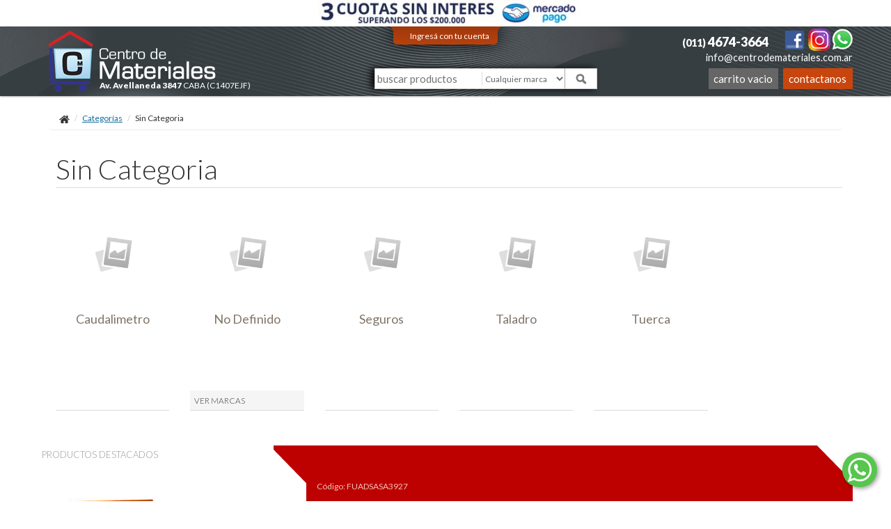

--- FILE ---
content_type: text/html; charset=UTF-8
request_url: http://www.centrodemateriales.com.ar/categorias/sin-categoria
body_size: 7124
content:
<!DOCTYPE html>
<html lang="es-AR" class="no-js">
    <head>
        <!-- Google Tag Manager -->
    <script>(function(w,d,s,l,i){w[l]=w[l]||[];w[l].push({'gtm.start':
    new Date().getTime(),event:'gtm.js'});var f=d.getElementsByTagName(s)[0],
    j=d.createElement(s),dl=l!='dataLayer'?'&l='+l:'';j.async=true;j.src=
    'https://www.googletagmanager.com/gtm.js?id='+i+dl;f.parentNode.insertBefore(j,f);
    })(window,document,'script','dataLayer','GTM-KTCD2WDJ');</script>
    <!-- End Google Tag Manager -->
        
        <meta charset="UTF-8" />
        <meta name="viewport" content="width=device-width">        <meta name="description" content="        Maquinas y herramientas, Sanitarios, Pinturas, Atención a comercios e industrias, Distribuidor oficial de Durlock.
        Estamos en Av. Avellaneda 3847 CABA Tel. (011) 4674-3664">


        
            <link rel="stylesheet" href="/vendor/bootstrap-3.3.7/css/bootstrap.css">
            <link rel="stylesheet" href="/vendor/normalize.css">
            <link rel="stylesheet" href="/build/site.361fa10b.css">
            
            

                <script>
            var app = {};
            app.BASE_URL = '/';
                        app.defaultShippingAmount = 0;
                        document.documentElement.className = document.documentElement.className.replace('no-js', 'js');
        </script>

        <script src="/vendor/lazyload.js"></script>
        <title>Sin Categoria - Centro de Materiales</title>
    </head>
    <body class="unlogged page-category   con-mini-slider">
                <!-- Google Tag Manager (noscript) -->
        <noscript><iframe src="https://www.googletagmanager.com/ns.html?id=GTM-KTCD2WDJ"
        height="0" width="0" style="display:none;visibility:hidden"></iframe></noscript>
        <!-- End Google Tag Manager (noscript) -->
        
                <div class="mini-slider-container">
            <div class="slider mini-slider">
                                <div class="component slide">
                    <picture>
                        <img
                            src="/cache_images/d/2/e/d/0/d2ed08bdae694d6bdc3ef6f41c54f54a276b11d0-3-cuotas-sin-interes-todos-los-dias-de-mayo-13.jpg"
                            sizes="100vw"
                            srcset="/cache_images/d/2/e/d/0/d2ed08bdae694d6bdc3ef6f41c54f54a276b11d0-3-cuotas-sin-interes-todos-los-dias-de-mayo-13.jpg"
                            alt=""
                            />
                    </picture>
                </div>
                                <div class="component slide">
                    <picture>
                        <img
                            src="/cache_images/8/4/e/e/3/84ee3c02d4d0a8e1db3958167d2f2189b07c75df-3-cuotas-sin-interes-todos-los-dias-de-mayo-14.jpg"
                            sizes="100vw"
                            srcset="/cache_images/8/4/e/e/3/84ee3c02d4d0a8e1db3958167d2f2189b07c75df-3-cuotas-sin-interes-todos-los-dias-de-mayo-14.jpg"
                            alt=""
                            />
                    </picture>
                </div>
                            </div>
        </div>
        
        <div class="main-header outer-wrapper">
            <div class="inner-wrapper container">


                <a class="logo" href="/"
                   title="Centro de Materiales">
                                        <img alt="Logo Centro de Materiales" src="\build\logo-white.d2d9e65c.png" />
                                                        </a>
                <div class="account">
                                    <a href="/ingresar">Ingresá con tu cuenta</a>
                                </div>
                <p class="our-data">
                    <span class="social-links">
                        <a
                        title="Encontranos en Facebook"
                        href="https://www.facebook.com/centromateriales/">
                        <img alt="Facebook" src="\build\logo-facebook.de25af61.png" />
                        </a>
                        <a
                        title="Encontranos en Instagram"
                        href="https://www.instagram.com/centrodemateriales/">
                        <img alt="Instagram" src="\build\logo-instagram.03d05e16.png" />
                        </a>
                        <a
                        title="WhatsApp"
                        href="https://wa.me/5491166902368">
                        <img alt="WhatsApp" src="\build\logo-whatsapp.7ce6ffb6.png" />
                        </a>
                    </span>
                    <span class="our-data-email" id="of-293">info (arroba) centrodemateriales (punto) com (punto) ar</span><script type="text/javascript">eval(unescape("%64%6f%63%75%6d%65%6e%74%2e%67%65%74%45%6c%65%6d%65%6e%74%42%79%49%64%28%27%6f%66%2d%32%39%33%27%29%2e%69%6e%6e%65%72%48%54%4d%4c%20%3d%20%27%3c%61%20%68%72%65%66%3d%22%6d%61%69%6c%74%6f%3a%69%6e%66%6f%40%63%65%6e%74%72%6f%64%65%6d%61%74%65%72%69%61%6c%65%73%2e%63%6f%6d%2e%61%72%22%20%63%6c%61%73%73%3d%22%65%6d%61%69%6c%22%3e%69%6e%66%6f%40%63%65%6e%74%72%6f%64%65%6d%61%74%65%72%69%61%6c%65%73%2e%63%6f%6d%2e%61%72%3c%2f%61%3e%27%3b"));</script>
                    <span class="our-data-address"><strong>Av. Avellaneda 3847</strong> CABA
                        <span class="postal-code">(C1407EJF)</span></span>
                    <a href="tel:011 4674-3664" class="our-data-phone"><span class="area-code">(011)</span> 4674-3664</a>
                </p>
                <nav>

                    <a href="/contactanos" class="contact">
                        Contactanos
                    </a>
                                        <a href="/carrito" class="cart empty-cart">
                        <p>
                                                        <span>Carrito vacio</span>
                                                    </p>
                    </a>
                                    </nav>
                <form class="search-form" action="/buscar" method="get">
                    <input type="search" value=""
                            name="buscar"
                            class="search-terms"
                            placeholder="buscar productos" />
                    <select name="marca" class="search-in-marca">
                        <option value="">Cualquier marca</option>
                                                <option value="bahco" >Bahco</option>
                                                <option value="black-decker" >Black &amp; Decker</option>
                                                <option value="bosch" >Bosch</option>
                                                <option value="bremen" >Bremen</option>
                                                <option value="dewalt" >Dewalt</option>
                                                <option value="dremel" >Dremel</option>
                                                <option value="einhell" >Einhell</option>
                                                <option value="gamma" >Gamma</option>
                                                <option value="lusqtoff" >Lusqtoff</option>
                                                <option value="milwaukee" >Milwaukee</option>
                                                <option value="motorarg" >Motorarg</option>
                                                <option value="skil" >Skil</option>
                                                <option value="stanley" >Stanley</option>
                                                <option value="total" >Total</option>
                                                <option value="truper" >Truper</option>
                                            </select>
                                        <button type="submit"><img src="\build\magnifier.8eac853d.png" /></button>
                </form>
            </div>
        </div>

        <div class="main-content outer-wrapper">
                                    <div class="inner-wrapper container">
                <ul class="breadcrumb">
    <li><a href="/"><img src="\build\icon-home.4cdf1e21.png" /></a></li>
    <li><a href="/categorias">Categorías</a></li>
    <li>Sin Categoria</li>
</ul>

<div class="products">
    <header>
        <h1>Sin Categoria</h1>
    </header>
    <aside>
        <div class="categories-sidebar if-js-hide">
            <ul class="categories">
                                <li class="">
                    <a class="category"
                       data-cat="outlet"
                                              href="/categorias/outlet">
                    - Outlet
                    </a>
                </li>
                                <li class="">
                    <a class="category"
                       data-cat="accesorios-para-maquinas-y-herramientas"
                                              href="/categorias/accesorios-para-maquinas-y-herramientas">
                    Accesorios Para Maquinas Y Herramientas
                    </a>
                </li>
                                <li class="">
                    <a class="category"
                       data-cat="agua-caliente-y-calefaccion"
                                              href="/categorias/agua-caliente-y-calefaccion">
                    Agua Caliente Y Calefacción
                    </a>
                </li>
                                <li class="">
                    <a class="category"
                       data-cat="aspiradoras-hogarenas-e-industriales"
                                              href="/categorias/aspiradoras-hogarenas-e-industriales">
                    Aspiradoras Hogareñas E Industriales
                    </a>
                </li>
                                <li class="">
                    <a class="category"
                       data-cat="automotor"
                                              href="/categorias/automotor">
                    Automotor
                    </a>
                </li>
                                <li class="">
                    <a class="category"
                       data-cat="bombas"
                                              href="/categorias/bombas">
                    Bombas
                    </a>
                </li>
                                <li class="">
                    <a class="category"
                       data-cat="buloneria"
                                              href="/categorias/buloneria">
                    Buloneria
                    </a>
                </li>
                                <li class="">
                    <a class="category"
                       data-cat="camping"
                                              href="/categorias/camping">
                    Camping
                    </a>
                </li>
                                <li class="">
                    <a class="category"
                       data-cat="cerrajeria"
                                              href="/categorias/cerrajeria">
                    Cerrajeria
                    </a>
                </li>
                                <li class="">
                    <a class="category"
                       data-cat="cerrajeria-herrajes"
                                              href="/categorias/cerrajeria-herrajes">
                    Cerrajeria / Herrajes
                    </a>
                </li>
                                <li class="">
                    <a class="category"
                       data-cat="cilindro"
                                              href="/categorias/cilindro">
                    Cilindro
                    </a>
                </li>
                                <li class="">
                    <a class="category"
                       data-cat="compresores-y-herramientas-neumaticas"
                                              href="/categorias/compresores-y-herramientas-neumaticas">
                    Compresores Y Herramientas Neumáticas
                    </a>
                </li>
                                <li class="">
                    <a class="category"
                       data-cat="construccion-en-seco"
                                              href="/categorias/construccion-en-seco">
                    Construccion En Seco
                    </a>
                </li>
                                <li class="">
                    <a class="category"
                       data-cat="detectores-y-herramientas-de-medicion"
                                              href="/categorias/detectores-y-herramientas-de-medicion">
                    Detectores Y Herramientas De Medición
                    </a>
                </li>
                                <li class="">
                    <a class="category"
                       data-cat="electricidad"
                                              href="/categorias/electricidad">
                    Electricidad
                    </a>
                </li>
                                <li class="">
                    <a class="category"
                       data-cat="ferreteria"
                                              href="/categorias/ferreteria">
                    Ferretería
                    </a>
                </li>
                                <li class="">
                    <a class="category"
                       data-cat="grupos-electrogenos"
                                              href="/categorias/grupos-electrogenos">
                    Grupos Electrogenos
                    </a>
                </li>
                                <li class="">
                    <a class="category"
                       data-cat="herramientas-a-bateria"
                                              href="/categorias/herramientas-a-bateria">
                    Herramientas A Bateria
                    </a>
                </li>
                                <li class="">
                    <a class="category"
                       data-cat="herramientas-a-explosion"
                                              href="/categorias/herramientas-a-explosion">
                    Herramientas A Explosión
                    </a>
                </li>
                                <li class="">
                    <a class="category"
                       data-cat="herramientas-de-mano"
                                              href="/categorias/herramientas-de-mano">
                    Herramientas De Mano
                    </a>
                </li>
                                <li class="">
                    <a class="category"
                       data-cat="herramientas-electricas"
                                              href="/categorias/herramientas-electricas">
                    Herramientas Electricas
                    </a>
                </li>
                                <li class="">
                    <a class="category"
                       data-cat="herramientas-hidraulicas"
                                              href="/categorias/herramientas-hidraulicas">
                    Herramientas Hidraulicas
                    </a>
                </li>
                                <li class="">
                    <a class="category"
                       data-cat="hogar-y-oficina"
                                              href="/categorias/hogar-y-oficina">
                    Hogar Y Oficina
                    </a>
                </li>
                                <li class="">
                    <a class="category"
                       data-cat="jardineria"
                                              href="/categorias/jardineria">
                    Jardineria
                    </a>
                </li>
                                <li class="">
                    <a class="category"
                       data-cat="market"
                                              href="/categorias/market">
                    Market
                    </a>
                </li>
                                <li class="">
                    <a class="category"
                       data-cat="materiales-de-construccion"
                                              href="/categorias/materiales-de-construccion">
                    Materiales De Construcción
                    </a>
                </li>
                                <li class="">
                    <a class="category"
                       data-cat="ml-full"
                                              href="/categorias/ml-full">
                    Ml-full
                    </a>
                </li>
                                <li class="">
                    <a class="category"
                       data-cat="nautica"
                                              href="/categorias/nautica">
                    Nautica
                    </a>
                </li>
                                <li class="">
                    <a class="category"
                       data-cat="pileta"
                                              href="/categorias/pileta">
                    Pileta
                    </a>
                </li>
                                <li class="">
                    <a class="category"
                       data-cat="pintureria"
                                              href="/categorias/pintureria">
                    Pintureria
                    </a>
                </li>
                                <li class="">
                    <a class="category"
                       data-cat="refrigeracion"
                                              href="/categorias/refrigeracion">
                    Refrigeracion
                    </a>
                </li>
                                <li class="">
                    <a class="category"
                       data-cat="repuesto-para-hidrolavadora"
                                              href="/categorias/repuesto-para-hidrolavadora">
                    Repuesto Para Hidrolavadora
                    </a>
                </li>
                                <li class="">
                    <a class="category"
                       data-cat="repuestos"
                                              href="/categorias/repuestos">
                    Repuestos
                    </a>
                </li>
                                <li class="">
                    <a class="category"
                       data-cat="sanitarios"
                                              href="/categorias/sanitarios">
                    Sanitarios
                    </a>
                </li>
                                <li class="">
                    <a class="category"
                       data-cat="seguridad-industrial-e-indumentaria"
                                              href="/categorias/seguridad-industrial-e-indumentaria">
                    Seguridad Industrial E Indumentaria
                    </a>
                </li>
                                <li class="expanded">
                    <a class="category"
                       data-cat="sin-categoria"
                                              href="/categorias/sin-categoria">
                    Sin Categoria
                    </a>
                </li>
                                <li class="">
                    <a class="category"
                       data-cat="soldadoras-gasogenos-e-insumos"
                                              href="/categorias/soldadoras-gasogenos-e-insumos">
                    Soldadoras, Gasogenos E Insumos
                    </a>
                </li>
                            </ul>
        </div>
    </aside>

    <div class="row">
                            <div class="col-lg-2 col-md-3 col-sm-4">
<div class="product product-type has-photo">
    <a class="product-link" href="/categorias/sin-categoria/sin-categoria-caudalimetro">
        <div class="product-image">
                <img data-src="/uploads/sin-foto.png"
             src="[data-uri]"
             class="lazy-img"
             onload="lzld(this)" />
                </div>
        <h2 class="product-description">Caudalimetro</h2>
    </a>

    <div class="brands-filter-wrapper">

            </div>

</div>
</div>
                    <div class="col-lg-2 col-md-3 col-sm-4">
<div class="product product-type has-photo">
    <a class="product-link" href="/categorias/sin-categoria/sin-categoria-no-definido">
        <div class="product-image">
                <img data-src="/uploads/sin-foto.png"
             src="[data-uri]"
             class="lazy-img"
             onload="lzld(this)" />
                </div>
        <h2 class="product-description">No Definido</h2>
    </a>

    <div class="brands-filter-wrapper">

                <h3 data-action="showBrandsFilter">Ver Marcas</h3>
        <form class="brands-filter if-js-hide" method="post" action="/categorias/sin-categoria/sin-categoria-no-definido">
            <div class="brands-list">
                        <div>
                <label>
                    <input type="checkbox" name="brand[sin-marca]" checked />
                    Sin Marca
               </label>
               <a href="/categorias/sin-categoria/sin-categoria-no-definido?marcas=sin-marca"
                   title="Ver productos de Sin Marca" class="subcategory-brand-link">[ver]</a>
            </div>
                        <div>
                <label>
                    <input type="checkbox" name="brand[jeluz]" checked />
                    Jeluz
               </label>
               <a href="/categorias/sin-categoria/sin-categoria-no-definido?marcas=jeluz"
                   title="Ver productos de Jeluz" class="subcategory-brand-link">[ver]</a>
            </div>
                        <div>
                <label>
                    <input type="checkbox" name="brand[sica]" checked />
                    Sica
               </label>
               <a href="/categorias/sin-categoria/sin-categoria-no-definido?marcas=sica"
                   title="Ver productos de Sica" class="subcategory-brand-link">[ver]</a>
            </div>
                        </div>
            <button class="small-button">Filtrar</button>
        </form>
            </div>

</div>
</div>
                    <div class="col-lg-2 col-md-3 col-sm-4">
<div class="product product-type has-photo">
    <a class="product-link" href="/categorias/sin-categoria/sin-categoria-seguros">
        <div class="product-image">
                <img data-src="/uploads/sin-foto.png"
             src="[data-uri]"
             class="lazy-img"
             onload="lzld(this)" />
                </div>
        <h2 class="product-description">Seguros</h2>
    </a>

    <div class="brands-filter-wrapper">

            </div>

</div>
</div>
                    <div class="col-lg-2 col-md-3 col-sm-4">
<div class="product product-type has-photo">
    <a class="product-link" href="/categorias/sin-categoria/sin-categoria-taladro">
        <div class="product-image">
                <img data-src="/uploads/sin-foto.png"
             src="[data-uri]"
             class="lazy-img"
             onload="lzld(this)" />
                </div>
        <h2 class="product-description">Taladro</h2>
    </a>

    <div class="brands-filter-wrapper">

            </div>

</div>
</div>
                    <div class="col-lg-2 col-md-3 col-sm-4">
<div class="product product-type has-photo">
    <a class="product-link" href="/categorias/sin-categoria/sin-categoria-tuerca">
        <div class="product-image">
                <img data-src="/uploads/sin-foto.png"
             src="[data-uri]"
             class="lazy-img"
             onload="lzld(this)" />
                </div>
        <h2 class="product-description">Tuerca</h2>
    </a>

    <div class="brands-filter-wrapper">

            </div>

</div>
</div>
            </div>

</div>

    <div class="offers row offers-carrousel">
        <h2>Productos destacados</h2>

        <div class="offer offer-first  col-md-12">
                        <a href="/producto/11960074-fusion-epoxy-uno-uso-general-cobre-x-100-gr" class="row">
                <div class="offer-images col-sm-4" style="padding-top: 27px;">
                                        <img src="/images2/300x300/11960074-fusion-epoxy-uno-uso-general-cobre-x-100-gr-3f48e0df.jpg" />
                                    </div>

                <div class="col-sm-8">
                <p class="offer-code"><span class="offer-label">Código: </span><span class="offer-value">FUADSASA3927</span></p>
                <h3 class="offer-description">Fusion Epoxy Uno Uso General Cobre X 100 Gr</h3>
                    <div class="offer-price product-price">
                                                <div class="product-precio">
                            <strong><span class="currency-symbol">$</span> <span class="currency-value" data-value="16079.000">16.079<sup>,00</sup></span></strong>
                            <span class="tax">IVA Incluido</span>
                        </div>
                        <div class="transp-fiscal__wrapper" style="font-size: 12px;color: #fff;font-weight: normal;">
                            <span class="transp-fiscal__leyenda">PRECIO SIN IMPUESTOS NACIONALES: </span>
                            <span class="transp-fiscal__precio-sin-impuestos" style="word-break: keep-all;display: inline-block;">
                                <span class="currency-symbol">$</span> <span class="currency-value" data-value="13288.430">13.288<sup>,43</sup></span>
                            </span>
                        </div>
                    </div>
                </div>
            </a>
                        <a href="/producto/59570680-einhell-pistola-de-calor-2000-w-2-boquillas-tc-ha-2000-1" class="row">
                <div class="offer-images col-sm-4" style="padding-top: 27px;">
                                        <img src="/images2/300x300/einhell-pistola-de-calor-2000-w-2-boquillas-tc-ha-2000-1-3ad93166.jpg" />
                                    </div>

                <div class="col-sm-8">
                <p class="offer-code"><span class="offer-label">Código: </span><span class="offer-value">4520184</span></p>
                <h3 class="offer-description">Einhell Pistola De Calor 2000 W + 2 Boquillas Tc-ha 2000/1</h3>
                    <div class="offer-price product-price">
                                                <div class="product-precio">
                            <strong><span class="currency-symbol">$</span> <span class="currency-value" data-value="92000.000">92.000<sup>,00</sup></span></strong>
                            <span class="tax">IVA Incluido</span>
                        </div>
                        <div class="transp-fiscal__wrapper" style="font-size: 12px;color: #fff;font-weight: normal;">
                            <span class="transp-fiscal__leyenda">PRECIO SIN IMPUESTOS NACIONALES: </span>
                            <span class="transp-fiscal__precio-sin-impuestos" style="word-break: keep-all;display: inline-block;">
                                <span class="currency-symbol">$</span> <span class="currency-value" data-value="76033.058">76.033<sup>,06</sup></span>
                            </span>
                        </div>
                    </div>
                </div>
            </a>
                        <a href="/producto/420761664-einhell-taladro-angular-18v-mandril-10mm-te-ad-18-li-solo-sin-bateria-sin-cargador" class="row">
                <div class="offer-images col-sm-4" style="padding-top: 27px;">
                                        <img src="/images2/300x300/420761664-einhell-taladro-angular-18v-mandril-10mm-te-ad-18-li-solo-sin-bateria-sin-cargador-6823e3cf.jpg" />
                                    </div>

                <div class="col-sm-8">
                <p class="offer-code"><span class="offer-label">Código: </span><span class="offer-value">4514290</span></p>
                <h3 class="offer-description">Einhell Taladro Angular 18v Mandril 10mm Te-ad 18 Li Solo (sin Bateria - Sin Cargador)</h3>
                    <div class="offer-price product-price">
                                                <div class="product-precio">
                            <strong><span class="currency-symbol">$</span> <span class="currency-value" data-value="205000.000">205.000<sup>,00</sup></span></strong>
                            <span class="tax">IVA Incluido</span>
                        </div>
                        <div class="transp-fiscal__wrapper" style="font-size: 12px;color: #fff;font-weight: normal;">
                            <span class="transp-fiscal__leyenda">PRECIO SIN IMPUESTOS NACIONALES: </span>
                            <span class="transp-fiscal__precio-sin-impuestos" style="word-break: keep-all;display: inline-block;">
                                <span class="currency-symbol">$</span> <span class="currency-value" data-value="169421.488">169.421<sup>,49</sup></span>
                            </span>
                        </div>
                    </div>
                </div>
            </a>
                        <a href="/producto/824496231-einhell-minitorno-elect-220v-135w-189acc-sop-teles-flexible-th-mg-135e" class="row">
                <div class="offer-images col-sm-4" style="padding-top: 27px;">
                                        <img src="/images2/300x300/824496231-einhell-minitorno-elect-220v-135w-189acc-sop-teles-flexible-th-mg-135e-d15150bc.jpg" />
                                    </div>

                <div class="col-sm-8">
                <p class="offer-code"><span class="offer-label">Código: </span><span class="offer-value">4419158</span></p>
                <h3 class="offer-description">Einhell Minitorno Elect. 220v 135w 189acc  Sop. Teles. + Flexible  (th Mg 135e)</h3>
                    <div class="offer-price product-price">
                                                <s class='product-precio-prev'><span class="currency-symbol">$</span> <span class="currency-value" data-value="186000.000">186.000<sup>,00</sup></span></s>
                        <b class="product-discount">19% OFF</b>
                                                <div class="product-precio">
                            <strong><span class="currency-symbol">$</span> <span class="currency-value" data-value="150660.000">150.660<sup>,00</sup></span></strong>
                            <span class="tax">IVA Incluido</span>
                        </div>
                        <div class="transp-fiscal__wrapper" style="font-size: 12px;color: #fff;font-weight: normal;">
                            <span class="transp-fiscal__leyenda">PRECIO SIN IMPUESTOS NACIONALES: </span>
                            <span class="transp-fiscal__precio-sin-impuestos" style="word-break: keep-all;display: inline-block;">
                                <span class="currency-symbol">$</span> <span class="currency-value" data-value="124512.397">124.512<sup>,40</sup></span>
                            </span>
                        </div>
                    </div>
                </div>
            </a>
                        <a href="/producto/806152729-lusqtoff-amoladora-115-mm-4-1-2-1400w-velocidad-variable-black-series" class="row">
                <div class="offer-images col-sm-4" style="padding-top: 27px;">
                                        <img src="/images2/300x300/806152729-lusqtoff-amoladora-115-mm-4-1-2-1400w-velocidad-variable-b4cfe9fb.jpg" />
                                    </div>

                <div class="col-sm-8">
                <p class="offer-code"><span class="offer-label">Código: </span><span class="offer-value">AML1400-9</span></p>
                <h3 class="offer-description">Lusqtoff Amoladora 115 Mm 4-1/2&quot; 1400w - Velocidad Variable - Black Series</h3>
                    <div class="offer-price product-price">
                                                <div class="product-precio">
                            <strong><span class="currency-symbol">$</span> <span class="currency-value" data-value="203299.000">203.299<sup>,00</sup></span></strong>
                            <span class="tax">IVA Incluido</span>
                        </div>
                        <div class="transp-fiscal__wrapper" style="font-size: 12px;color: #fff;font-weight: normal;">
                            <span class="transp-fiscal__leyenda">PRECIO SIN IMPUESTOS NACIONALES: </span>
                            <span class="transp-fiscal__precio-sin-impuestos" style="word-break: keep-all;display: inline-block;">
                                <span class="currency-symbol">$</span> <span class="currency-value" data-value="168015.702">168.015<sup>,70</sup></span>
                            </span>
                        </div>
                    </div>
                </div>
            </a>
                        <a href="/producto/1470425853-bosch-fresadora-gof-130-1300w-velocida-variable" class="row">
                <div class="offer-images col-sm-4" style="padding-top: 27px;">
                                        <img src="/images2/300x300/bosch-fresadora-gof-130-1300w-velocida-variable-8390a0d7.jpg" />
                                    </div>

                <div class="col-sm-8">
                <p class="offer-code"><span class="offer-label">Código: </span><span class="offer-value">06016B70H0-000</span></p>
                <h3 class="offer-description">Bosch Fresadora Gof 130 1300w Velocida Variable</h3>
                    <div class="offer-price product-price">
                                                <div class="product-precio">
                            <strong><span class="currency-symbol">$</span> <span class="currency-value" data-value="365000.000">365.000<sup>,00</sup></span></strong>
                            <span class="tax">IVA Incluido</span>
                        </div>
                        <div class="transp-fiscal__wrapper" style="font-size: 12px;color: #fff;font-weight: normal;">
                            <span class="transp-fiscal__leyenda">PRECIO SIN IMPUESTOS NACIONALES: </span>
                            <span class="transp-fiscal__precio-sin-impuestos" style="word-break: keep-all;display: inline-block;">
                                <span class="currency-symbol">$</span> <span class="currency-value" data-value="301652.893">301.652<sup>,89</sup></span>
                            </span>
                        </div>
                    </div>
                </div>
            </a>
                        <a href="/producto/1036356317-lusqtoff-disco-corte-115-x-1-6-x-22-2-set-x-10-unidades-lata-racing" class="row">
                <div class="offer-images col-sm-4" style="padding-top: 27px;">
                                        <img src="/images2/300x300/1036356317-lusqtoff-disco-corte-114-x-1-6-x-22-2-set-x-10-unidades-lata-70347eee.jpg" />
                                    </div>

                <div class="col-sm-8">
                <p class="offer-code"><span class="offer-label">Código: </span><span class="offer-value">DAL1151610</span></p>
                <h3 class="offer-description">Lusqtoff Disco Corte 115 X 1,6 X 22,2 Set X 10 Unidades Lata Racing</h3>
                    <div class="offer-price product-price">
                                                <div class="product-precio">
                            <strong><span class="currency-symbol">$</span> <span class="currency-value" data-value="6500.000">6.500<sup>,00</sup></span></strong>
                            <span class="tax">IVA Incluido</span>
                        </div>
                        <div class="transp-fiscal__wrapper" style="font-size: 12px;color: #fff;font-weight: normal;">
                            <span class="transp-fiscal__leyenda">PRECIO SIN IMPUESTOS NACIONALES: </span>
                            <span class="transp-fiscal__precio-sin-impuestos" style="word-break: keep-all;display: inline-block;">
                                <span class="currency-symbol">$</span> <span class="currency-value" data-value="5371.901">5.371<sup>,90</sup></span>
                            </span>
                        </div>
                    </div>
                </div>
            </a>
                    </div>
        <div class="more-offers col-md-12 clearfix">
                            <div class="product">
                <div class="product-image">
                                        <img data-src="/images/80x80/11960074-fusion-epoxy-uno-uso-general-cobre-x-100-gr-3f48e0df.jpg"
                        src="[data-uri]"
                        class="lazy-img" alt="Fusion Epoxy Uno Uso General Cobre X 100 Gr"
                        onload="lzld(this)"  />
                    <noscript>
                        <img src="/images/80x80/11960074-fusion-epoxy-uno-uso-general-cobre-x-100-gr-3f48e0df.jpg" alt="Fusion Epoxy Uno Uso General Cobre X 100 Gr" />
                    </noscript>
                                    </div>
                </div>
                            <div class="product">
                <div class="product-image">
                                        <img data-src="/images/80x80/einhell-pistola-de-calor-2000-w-2-boquillas-tc-ha-2000-1-3ad93166.jpg"
                        src="[data-uri]"
                        class="lazy-img" alt="Einhell Pistola De Calor 2000 W + 2 Boquillas Tc-ha 2000/1"
                        onload="lzld(this)"  />
                    <noscript>
                        <img src="/images/80x80/einhell-pistola-de-calor-2000-w-2-boquillas-tc-ha-2000-1-3ad93166.jpg" alt="Einhell Pistola De Calor 2000 W + 2 Boquillas Tc-ha 2000/1" />
                    </noscript>
                                    </div>
                </div>
                            <div class="product">
                <div class="product-image">
                                        <img data-src="/images/80x80/420761664-einhell-taladro-angular-18v-mandril-10mm-te-ad-18-li-solo-sin-bateria-sin-cargador-6823e3cf.jpg"
                        src="[data-uri]"
                        class="lazy-img" alt="Einhell Taladro Angular 18v Mandril 10mm Te-ad 18 Li Solo (sin Bateria - Sin Cargador)"
                        onload="lzld(this)"  />
                    <noscript>
                        <img src="/images/80x80/420761664-einhell-taladro-angular-18v-mandril-10mm-te-ad-18-li-solo-sin-bateria-sin-cargador-6823e3cf.jpg" alt="Einhell Taladro Angular 18v Mandril 10mm Te-ad 18 Li Solo (sin Bateria - Sin Cargador)" />
                    </noscript>
                                    </div>
                </div>
                            <div class="product">
                <div class="product-image">
                                        <img data-src="/images/80x80/824496231-einhell-minitorno-elect-220v-135w-189acc-sop-teles-flexible-th-mg-135e-d15150bc.jpg"
                        src="[data-uri]"
                        class="lazy-img" alt="Einhell Minitorno Elect. 220v 135w 189acc  Sop. Teles. + Flexible  (th Mg 135e)"
                        onload="lzld(this)"  />
                    <noscript>
                        <img src="/images/80x80/824496231-einhell-minitorno-elect-220v-135w-189acc-sop-teles-flexible-th-mg-135e-d15150bc.jpg" alt="Einhell Minitorno Elect. 220v 135w 189acc  Sop. Teles. + Flexible  (th Mg 135e)" />
                    </noscript>
                                    </div>
                </div>
                            <div class="product">
                <div class="product-image">
                                        <img data-src="/images/80x80/806152729-lusqtoff-amoladora-115-mm-4-1-2-1400w-velocidad-variable-b4cfe9fb.jpg"
                        src="[data-uri]"
                        class="lazy-img" alt="Lusqtoff Amoladora 115 Mm 4-1/2&quot; 1400w - Velocidad Variable - Black Series"
                        onload="lzld(this)"  />
                    <noscript>
                        <img src="/images/80x80/806152729-lusqtoff-amoladora-115-mm-4-1-2-1400w-velocidad-variable-b4cfe9fb.jpg" alt="Lusqtoff Amoladora 115 Mm 4-1/2&quot; 1400w - Velocidad Variable - Black Series" />
                    </noscript>
                                    </div>
                </div>
                            <div class="product">
                <div class="product-image">
                                        <img data-src="/images/80x80/bosch-fresadora-gof-130-1300w-velocida-variable-8390a0d7.jpg"
                        src="[data-uri]"
                        class="lazy-img" alt="Bosch Fresadora Gof 130 1300w Velocida Variable"
                        onload="lzld(this)"  />
                    <noscript>
                        <img src="/images/80x80/bosch-fresadora-gof-130-1300w-velocida-variable-8390a0d7.jpg" alt="Bosch Fresadora Gof 130 1300w Velocida Variable" />
                    </noscript>
                                    </div>
                </div>
                            <div class="product">
                <div class="product-image">
                                        <img data-src="/images/80x80/1036356317-lusqtoff-disco-corte-114-x-1-6-x-22-2-set-x-10-unidades-lata-70347eee.jpg"
                        src="[data-uri]"
                        class="lazy-img" alt="Lusqtoff Disco Corte 115 X 1,6 X 22,2 Set X 10 Unidades Lata Racing"
                        onload="lzld(this)"  />
                    <noscript>
                        <img src="/images/80x80/1036356317-lusqtoff-disco-corte-114-x-1-6-x-22-2-set-x-10-unidades-lata-70347eee.jpg" alt="Lusqtoff Disco Corte 115 X 1,6 X 22,2 Set X 10 Unidades Lata Racing" />
                    </noscript>
                                    </div>
                </div>
                    </div>
</div>

            </div>
                    </div>

                    
<div class="whatsapp-floater">
    <a class="whatsapp-logo" href="https://wa.me/5491166902368?text=Hola, me comunico desde la web. " data-tel="5491166902368">
        <svg xmlns="http://www.w3.org/2000/svg" xmlns:xlink="http://www.w3.org/1999/xlink" viewBox="0 0 32 32" class="wh-messenger-svg-whatsapp wh-svg-icon">
            <path d=" M19.11 17.205c-.372 0-1.088 1.39-1.518 1.39a.63.63 0 0 1-.315-.1c-.802-.402-1.504-.817-2.163-1.447-.545-.516-1.146-1.29-1.46-1.963a.426.426 0 0 1-.073-.215c0-.33.99-.945.99-1.49 0-.143-.73-2.09-.832-2.335-.143-.372-.214-.487-.6-.487-.187 0-.36-.043-.53-.043-.302 0-.53.115-.746.315-.688.645-1.032 1.318-1.06 2.264v.114c-.015.99.472 1.977 1.017 2.78 1.23 1.82 2.506 3.41 4.554 4.34.616.287 2.035.888 2.722.888.817 0 2.15-.515 2.478-1.318.13-.33.244-.73.244-1.088 0-.058 0-.144-.03-.215-.1-.172-2.434-1.39-2.678-1.39zm-2.908 7.593c-1.747 0-3.48-.53-4.942-1.49L7.793 24.41l1.132-3.337a8.955 8.955 0 0 1-1.72-5.272c0-4.955 4.04-8.995 8.997-8.995S25.2 10.845 25.2 15.8c0 4.958-4.04 8.998-8.998 8.998zm0-19.798c-5.96 0-10.8 4.842-10.8 10.8 0 1.964.53 3.898 1.546 5.574L5 27.176l5.974-1.92a10.807 10.807 0 0 0 16.03-9.455c0-5.958-4.842-10.8-10.802-10.8z" fill-rule="evenodd"></path>
        </svg>
    </a>
</div>        
                <footer class="outer-wrapper">
            <div class="inner-wrapper container">
                <div style="display: flex;justify-content: space-between;">
                    <div>
                        <p style="line-height: 1.5;margin-top: 6px;">
                            <a href="/libro-de-quejas">Libro de quejas online</a> | 
                            <a href="/contactanos?boton_de_arrepentimiento=1">Botón de arrepentimiento</a>
                            <span style="color: #aaa;"> | Todos los precios incluyen IVA. </span>
                        </p>
                        <p>Dirección General de Defensa y Protección al Consumidor: <a href="https://buenosaires.gob.ar/gobierno/defensa-al-consumidor/denuncia-defensa-al-consumidor" target="_blank">Para consultas
                            y/o denuncias ingrese aquí</a></p>
                        <p style="margin-top: 10px;">&copy; 2026 Centro de Materiales.
                                                        <a href="/admin">Ingresar</a>
                            

                        </p>
                    </div>
                    
                    <a href="http://qr.afip.gob.ar/?qr=pg5Km36Q6q5M0_RkOXxTuw,," target="_F960AFIPInfo" style="display:block;width: 52px;margin-right: 40px;margin-top: 5px;">
                        <img src="/DATAWEB.jpg" border="0" style="max-width: 100%;">
                    </a>
                </div>
            </div>
        </footer>
        

                    <script src="/vendor/jquery.min.1.7.js"></script>
            <script src="/build/site.6eef1418.js"></script>

            <link rel="stylesheet" href="/vendor/slick-1.8.0/slick/slick.css">
            <link rel="stylesheet" href="/vendor/slick-1.8.0/slick/slick-theme.css">
            <script src="/vendor/slick-1.8.0/slick/slick.js"></script>
            
            <script>
                $('.mini-slider').slick({
                    lazyLoad: 'ondemand',
                    dots : false,
                    autoplay : true,
                    arrows: false,
                    infinite:true,
                    fade: true,
                    cssEase: 'linear',
                    centerMode: true,
                });
            </script>

        
            <link rel="stylesheet" href="/vendor/slick-1.8.0/slick/slick.css">
    <link rel="stylesheet" href="/vendor/slick-1.8.0/slick/slick-theme.css">
    <script src="/vendor/slick-1.8.0/slick/slick.js"></script>
   
    <script src="/build/carrousel.1f942eab.js"></script>

                

    </body>
</html>

--- FILE ---
content_type: text/css
request_url: http://www.centrodemateriales.com.ar/build/site.361fa10b.css
body_size: 12586
content:
@keyframes wobble{0%{-webkit-transform:none;transform:none}15%{-webkit-transform:translate3d(-25%,0,0) rotate(-5deg);transform:translate3d(-25%,0,0) rotate(-5deg)}30%{-webkit-transform:translate3d(20%,0,0) rotate(3deg);transform:translate3d(20%,0,0) rotate(3deg)}45%{-webkit-transform:translate3d(-15%,0,0) rotate(-3deg);transform:translate3d(-15%,0,0) rotate(-3deg)}60%{-webkit-transform:translate3d(10%,0,0) rotate(2deg);transform:translate3d(10%,0,0) rotate(2deg)}75%{-webkit-transform:translate3d(-5%,0,0) rotate(-1deg);transform:translate3d(-5%,0,0) rotate(-1deg)}to{-webkit-transform:none;transform:none}}@-webkit-keyframes tada{0%{-webkit-transform:scaleX(1);transform:scaleX(1)}10%,20%{-webkit-transform:scale3d(.9,.9,.9) rotate(-3deg);transform:scale3d(.9,.9,.9) rotate(-3deg)}30%,50%,70%,90%{-webkit-transform:scale3d(1.1,1.1,1.1) rotate(3deg);transform:scale3d(1.1,1.1,1.1) rotate(3deg)}40%,60%,80%{-webkit-transform:scale3d(1.1,1.1,1.1) rotate(-3deg);transform:scale3d(1.1,1.1,1.1) rotate(-3deg)}to{-webkit-transform:scaleX(1);transform:scaleX(1)}}@keyframes tada{0%{-webkit-transform:scaleX(1);transform:scaleX(1)}10%,20%{-webkit-transform:scale3d(.9,.9,.9) rotate(-3deg);transform:scale3d(.9,.9,.9) rotate(-3deg)}30%,50%,70%,90%{-webkit-transform:scale3d(1.1,1.1,1.1) rotate(3deg);transform:scale3d(1.1,1.1,1.1) rotate(3deg)}40%,60%,80%{-webkit-transform:scale3d(1.1,1.1,1.1) rotate(-3deg);transform:scale3d(1.1,1.1,1.1) rotate(-3deg)}to{-webkit-transform:scaleX(1);transform:scaleX(1)}}@keyframes goup{0%{-webkit-transform:scaleX(1);transform:scaleX(1)}30%,50%,70%,90%{-webkit-transform:scale3d(1.1,1.1,1.1) rotate(3deg);transform:scale3d(1.1,1.1,1.1) rotate(3deg)}to{-webkit-transform:scaleX(1);transform:scaleX(1)}}.tada{-webkit-animation-name:tada;animation-name:tada}@-webkit-keyframes wobble{0%{-webkit-transform:none;transform:none}15%{-webkit-transform:translate3d(-25%,0,0) rotate(-5deg);transform:translate3d(-25%,0,0) rotate(-5deg)}30%{-webkit-transform:translate3d(20%,0,0) rotate(3deg);transform:translate3d(20%,0,0) rotate(3deg)}45%{-webkit-transform:translate3d(-15%,0,0) rotate(-3deg);transform:translate3d(-15%,0,0) rotate(-3deg)}60%{-webkit-transform:translate3d(10%,0,0) rotate(2deg);transform:translate3d(10%,0,0) rotate(2deg)}75%{-webkit-transform:translate3d(-5%,0,0) rotate(-1deg);transform:translate3d(-5%,0,0) rotate(-1deg)}to{-webkit-transform:none;transform:none}}.wf-lato-n4-active body,.wf-lato-n4-active button,.wf-lato-n4-active input,.wf-lato-n4-active select,.wf-lato-n4-active textarea{font-family:Lato}*,input[type=search]{-webkit-box-sizing:border-box;-moz-box-sizing:border-box;box-sizing:border-box}body{font-size:10px}.main-content .alert p{font-size:1em;line-height:1.5em;margin:0}.main-content h1,h2{font-size:2em;line-height:1.3;border-bottom:1px solid #dedbd8;margin-bottom:.5em;font-weight:300}.js .lazy-img{background:url(loader-24-000000-FFFFFF.41815bcf.gif) 50% no-repeat;display:block;position:absolute;top:50%;left:50%;margin-top:-12px;margin-left:-12px;width:24px;height:24px}p{color:#333}.main-content p{font-size:1.3em}.currency-symbol{font-size:.8em}.currency-value sup{font-size:.7em;left:.1em;top:-.35em}a:link,a:visited{text-decoration:none}.page-login input{height:2em;display:block}.page-login input[type=checkbox]{display:inline}.main-content .about-us{font-size:1.4em;line-height:1.5}.main-content .about-us p{font-size:1em}.main-content .about-us h2{text-transform:uppercase;font-size:1.4em;text-align:center;margin-top:0;border:none}.main-header{color:#fff;background:#363e42 url(waves.6a161873.png) 50%}.main-header .inner-wrapper{height:70px}.main-header .access-search{display:block;position:absolute;width:40px;height:40px;top:22px;right:42px;padding:10px;z-index:100}.main-header .search-form{position:absolute;top:70px;width:100%;left:0;height:2.5em;line-height:2.5em}.main-header .search-form input{height:2.5em}.main-header .search-form button{background:none;border-right:none;border-top:none;position:absolute;font-size:1em;top:0;right:0;height:100%;border-left:1px solid #dedbd8;padding-left:1em;padding-right:1em;line-height:1em}.main-header .search-form .search-in-page{font-size:.8em;margin:0;position:absolute;right:0;top:3px;width:146px}.main-header .search-form .search-in-page input{height:auto;position:relative;bottom:-2px;width:auto}.main-header .search-form .search-in-page span{color:#666;font-weight:400}.main-header .search-form .search-in-marca{font-size:.8em;margin:0;position:absolute;right:46px;top:8px;width:120px;height:20px;background:#fff;color:#666;border:none;border-left:1px solid #ddd}.main-header .search-form .search-in-marca:focus{box-shadow:none}.main-header .search-form input[type=search]{padding-right:3em;color:#222;width:100%}.main-header .our-data-email{display:block}.main-header .our-data-phone{display:block;float:none}.main-header .our-data{height:auto}.main-header .logo{display:block;top:5px;position:relative}.main-header .logo h1{margin:0}.main-header .logo img{max-width:100%;height:60px;margin-top:1px}.main-header .logo .hat{top:-3px;left:-12px;position:absolute;width:40px;height:40px;background:url(hat.39965c3b.png) 50% no-repeat;background-size:contain}.js .main-header{left:0;position:fixed;right:0;top:0;z-index:1000}.con-mini-slider .main-header{top:38px}.main-header nav :link,.main-header nav :visited{text-decoration:none}.main-header nav a:active,.main-header nav a:focus,.main-header nav a:hover,.main-header nav a:link,.main-header nav a:visited{color:#fff}.main-header nav a:hover{background:#98350b}.main-header nav a:active,.main-header nav a:focus{background:#692507}.main-header .cart-item-count{display:none}.main-header .cart-label{text-transform:capitalize}.main-header .cart,.main-header .contact{display:block;background:#c8460e;text-transform:lowercase;padding-left:.5em;padding-right:.5em}.main-header .cart.empty-cart{background:#666;color:#fff;cursor:default}.main-header .cart.empty-cart:link p,.main-header .cart.empty-cart:visited p{color:#fff}.main-header .cart,.main-header .contact,.main-header .our-data{margin-bottom:.5em}.main-header .our-data{overflow:hidden}.main-header .our-data-facebook{float:right}.main-header .our-data-address{z-index:1}.main-header .our-data-address .postal-code{display:none}.main-header .our-data-phone{float:right;font-weight:700;color:#c8460e;font-size:1.1em;z-index:100}.main-header .our-data-phone .area-code{font-size:.8em}.main-header .cart,.main-header .contact,.main-header .our-data,.main-header .search-form{font-size:1.5em}.main-header .cart,.main-header .contact,.main-header .our-data{font-size:1.5em;height:2em;line-height:2em}.main-header p{margin:0}.main-header .account{background:#c8460e;color:#fff;font-size:1.2em;height:2.2em;line-height:2;padding-left:1em}.main-header .account a{font-size:1em;line-height:1}.main-header .account :focus,.main-header .account :hover,.main-header .account :link,.main-header .account :visited{color:#fff}.main-header .account :active{background:#280e03}.main-header .changed-cart{-webkit-animation-duration:.5s;-moz-animation-duration:.5s;-ms-animation-duration:.5s;-o-animation-duration:.5s;-webkit-animation-name:bounceCart;-moz-animation-name:bounceCart;-ms-animation-name:bounceCart;-o-animation-name:bounceCart}@keyframes bounceCart{0%{margin-top:3.5em}25%{margin-top:4.5em}50%{margin-top:3.5em}to{margin-top:4em}}.page-search .product ul{padding-left:100px}.hide{display:none!important}.has-box-shadow input,.has-box-shadow textarea{-webkit-box-shadow:inset 0 4px 3px #f5f5f5;-moz-box-shadow:inset 0 4px 3px #f5f5f5;box-shadow:inset 0 4px 3px #f5f5f5}.no-box-shadow input,.no-box-shadow textarea{background:url(input-shadow.41b91b56.png) center -20px repeat-x}input:focus,select:focus,textarea:focus{border-color:#5ab9ed;outline:none}.has-box-shadow input:focus,.has-box-shadow select:focus,.has-box-shadow textarea:focus{-webkit-box-shadow:inset 0 4px 3px #ddd;-moz-box-shadow:inset 0 4px 3px #ddd;box-shadow:inset 0 4px 3px #ddd}.no-box-shadow input:focus,.no-box-shadow select:focus,.no-box-shadow textarea:focus{background:url(input-shadow.41b91b56.png) center -15px repeat-x}label{display:block;color:#333;font-size:1.5em;line-height:2em;margin-bottom:.5em;margin-top:1em}fieldset fieldset{font-size:1em;margin-left:0}fieldset fieldset+fieldset{margin-top:0}fieldset+fieldset{margin-top:2em}.main-content form p,form{font-size:1em}form input,form select,form textarea{font-size:1em;width:100%;border:1px solid #dedbd8}form input,form select{height:2em}form input,form textarea{display:block;width:100%;padding-left:.25em;padding-right:.25em}form label{display:block;width:100%;margin-bottom:.5em}fieldset,form label{font-size:1.5em;margin-top:1em}fieldset{padding-left:.7em}fieldset legend{color:#666;font-size:1.1em;font-weight:300;padding:0}fieldset label{font-size:1em;margin-top:.25em;margin-bottom:0}table{font-size:1.3em;line-height:1.5}table td,table th{padding:0 1em}ul{font-size:1.2em}.highlight{background-color:#ff0}.js .paginator{display:none}.infinite-loader{margin-top:2em;padding:40px 1em 1em;-webkit-border-radius:4px;-moz-border-radius:4px;border-radius:4px;-webkit-background-clip:padding-box;-moz-background-clip:padding;background-clip:padding-box;background:#f6f7f8 url(loader-24-000000-FFFFFF.41815bcf.gif) center 10px no-repeat;border:1px solid #f0f3f5;color:#979a9c;clear:both;text-align:center}.float-left{float:left}.float-right{float:right}.buttonbar{border-top:1px solid #dedbd8;overflow:hidden;padding-top:.5em}.js .if-js-disable{background:#ebebeb;color:#ccc;cursor:default}.js .if-js-hide,.no-js .if-no-js-hide{display:none!important}fieldset.invalid,fieldset.valid{border:1px solid #ccc}.invalid{border-color:#c8460e}.valid{border-color:green}fieldset.invalid>legend,fieldset.valid>legend,label.invalid,label.valid{background-position:left 10px;background-repeat:no-repeat;text-indent:20px}fieldset.invalid>legend .suggestion,fieldset.valid>legend .suggestion,label.invalid .suggestion,label.valid .suggestion{text-indent:0}fieldset.invalid>legend,fieldset.valid>legend{background-position:5px 5px}fieldset.valid>legend,label.valid{background-image:url(accept.a7f8b3cd.png)}fieldset.invalid>legend,label.invalid{background-image:url(error.e8ced9b3.png)}.invalid input,.invalid textarea,fieldset.invalid{border-color:#c8460e}.valid input,.valid select,.valid textarea,fieldset.valid{border-color:green}.button,button{font-size:1.5em;font-weight:400;text-transform:uppercase;color:#fce3d9;background:#c8460e;border:none;height:2.4em;line-height:2.4em;-webkit-transition:.2s;-moz-transition:.2s;-o-transition:.2s;transition:.2s;padding-left:1.5em;padding-right:1.5em}.button:link,.button:visited,button:link,button:visited{text-decoration:none}a.button,abutton{display:inline-block}.product .button,.product button{background:#b0a8a0;color:#fff}.button.processing,button.processing{background-image:url(loader-16-C8460E-FFEEEE.fec04f32.gif);background-position:0;background-repeat:no-repeat;padding-left:20px}.small-button{font-size:1em;background:#b0a8a0;color:#fff;cursor:pointer}.small-button:link,.small-button:visited{text-decoration:none}.small-button:visited{background:#b0a8a0}.small-button:focus,.small-button:hover{text-decoration:none;color:#fff;outline:none;background:#80756a}.small-button.active,.small-button:active{background:#dedbd8;color:#80756a;-webkit-box-shadow:inset 0 0 3px rgba(176,168,160,.8);-moz-box-shadow:inset 0 0 3px rgba(176,168,160,.8);box-shadow:inset 0 0 3px rgba(176,168,160,.8)}.main-content{margin-top:2em;overflow:hidden}.main-content .intro{margin-top:1em;margin-bottom:5px;line-height:1em;font-size:1em}.main-content .intro p{text-align:center;margin:0 auto;background-color:#cdd0d2;color:#666;text-transform:uppercase;font-size:1.4em;line-height:1.3}.page-contact .main-content .contact-form{margin-bottom:3em}.page-contact .main-content label>input,.page-contact .main-content label>textarea{display:block;width:100%;padding-left:.5em;padding-right:.5em;border:1px solid #dedbd8}.page-contact .main-content .invalid input,.page-contact .main-content .invalid textarea{border-color:#c8460e}.page-contact .main-content .valid input,.page-contact .main-content .valid textarea{border-color:green}.page-contact .main-content label>input{height:2em}.page-contact .main-content label>textarea{min-height:6em;padding-top:.5em;padding-bottom:.5em;min-width:100%;max-width:100%}.lt-ie9 .page-contact .main-content label>textarea{min-width:auto}.page-contact .main-content input[type=checkbox]{display:inline;width:auto;height:inherit}.page-contact .main-content button{margin-top:1em}.map{display:block;overflow:hidden;position:relative;height:200px;border:1px solid #dedbd8}.have-no-account{font-size:1.5em;color:#168bcb}aside .subscribe{font-size:1em;min-height:5em;margin-top:2em;margin-bottom:2em}aside .subscribe .input{position:relative;height:3em}aside .subscribe h2{border-bottom:none;font-size:1.5em}aside .subscribe .alert{padding:5px}aside .subscribe input{position:absolute;bottom:0;left:0;right:0;height:3em;line-height:.6;width:100%;padding-right:20px;background:#fff;border-color:#ccc;-webkit-box-shadow:none;-moz-box-shadow:none;box-shadow:none;background-color:hsla(0,0%,100%,.8)}aside .subscribe input:focus{background-color:#fff}aside .subscribe input::-webkit-input-placeholder{font-size:1.5em}aside .subscribe input::-moz-placeholder{font-size:1.5em}aside .subscribe button{position:absolute;bottom:0;right:0;height:2em;width:30px;padding:0;background:#fff;border:1px solid #aaa}form .suggestion{color:#999;font-size:.8em}form .suggestion a{text-decoration:underline;cursor:pointer}form .suggestion .domain{font-weight:700}.categories-sidebar ul ul{font-size:1.5em;line-height:1em;border-top:1px solid #ddd}.categories-sidebar ul li li{line-height:1.2em}.categories-sidebar ul li li a{padding-left:20px;font-size:.6em}.categories-sidebar ul{list-style:none;margin-top:0;padding-left:0;font-size:1.5em;line-height:2em;margin-bottom:0}.categories-sidebar>ul{overflow:auto;height:81%}.categories-sidebar>ul li{border-bottom:1px solid #ddd;line-height:1.75em}.categories-sidebar>ul a{padding-left:.5em;font-size:.9em}.categories-sidebar>ul a:link{text-decoration:none}.categories-sidebar>ul a:link,.categories-sidebar>ul a:visited{color:#333}.categories-sidebar>ul a:hover{color:#116b9d}.categories-sidebar>ul a:active{color:#925c25;background:#eae8e6}.categories-sidebar h2{font-size:1.3em;height:2em;line-height:2em;border-bottom:1px solid #ddd;text-transform:uppercase;font-weight:300;color:#999;padding:0 0 0 5px;margin-top:0;margin-bottom:0;position:relative}.categories-sidebar .category{color:#fff;background:transparent url(arrow-right-sm.06c70130.png) 0 no-repeat;padding-left:16px}.categories-sidebar .category:focus,.categories-sidebar .category:hover{background:#88cdf2 url(arrow-right-blue.2bb61d33.png) 0 no-repeat}.categories-sidebar li.expanded{color:#c8460e;background-color:#fef1ec}.categories-sidebar li.expanded .category{background:#c8460e url(arrow-down-blue.0f65e38e.png) 0 no-repeat}.categories-sidebar li.expanded .category:link,.categories-sidebar li.expanded .category:visited{background:#c8460e;color:#fff}.categories-sidebar li.expanded li a:link{color:#c8460e}.categories-sidebar li.expanded li a:focus,.categories-sidebar li.expanded li a:hover{background:#88cdf2;color:#333}.categories-sidebar .category-offers{margin-top:45px;margin-bottom:30px;text-align:center}.categories-sidebar .category-offers a:focus,.categories-sidebar .category-offers a:hover{color:#fff}.categories-sidebar .more-categories{font-size:1.3em;font-weight:300;text-transform:uppercase;padding-left:2em;padding-top:1em;line-height:2em;display:block}.categories-sidebar .more-categories:link,.categories-sidebar .more-categories:visited{color:#116b9d;background:#f0f3f5}.categories-sidebar li.loading{background:url(loader-16-000000-FFFFFF.ea59b2d7.gif) 0 no-repeat;padding-left:18px}.category h1{margin-bottom:0}.category header .browse-categories{background:#f5f4f4}.category header .browse-categories:link,.category header .browse-categories:visited{color:#998f84}.category header .browse-categories{margin-top:1em;margin-bottom:1em}.category header .browse-categories,.category header a{border-bottom:none;font-size:1em;padding:0 1em;-webkit-border-radius:10px;-moz-border-radius:10px;border-radius:10px;-webkit-background-clip:padding-box;-moz-background-clip:padding;background-clip:padding-box}.category .toolbar-bottom{margin-top:.5em}.category .marcas-label,.category .sort-label{display:block}.category .toolbar{padding-top:.25em;border-bottom:1px solid #dedbd8;font-size:1.2em}.category .toolbar .sort{float:right}.category .toolbar .sort-label{display:none}.category .toolbar .summary{margin-top:.5em;clear:both}.category .toolbar .paginator,.category .toolbar .sort,.category .toolbar .summary,.category .toolbar form{margin-bottom:.5em;min-height:1.5em}.category .toolbar p{line-height:1.3;margin:0;font-size:1em}.category .toolbar form p,.category .toolbar input,.category .toolbar label{display:inline;width:auto}.category .toolbar label{font-size:1em;margin-top:0}.category .toolbar a,.category .toolbar label{display:inline-block;margin-right:.5em;margin-bottom:0}.category .toolbar .small-button.current{background:#c8460e}.category .toolbar .button,.category .toolbar button{padding:0 .5em;-webkit-border-radius:10px;-moz-border-radius:10px;border-radius:10px;-webkit-background-clip:padding-box;-moz-background-clip:padding;background-clip:padding-box}.category .toolbar a.button-first{-webkit-border-radius:10px 0 0 10px;-moz-border-radius:10px 0 0 10px;border-radius:10px 0 0 10px;padding-left:.5em}.category .toolbar a.button-first,.category .toolbar a.button-middle{-webkit-background-clip:padding-box;-moz-background-clip:padding;background-clip:padding-box;margin-right:-1px}.category .toolbar a.button-middle{-webkit-border-radius:0;-moz-border-radius:0;border-radius:0}.category .toolbar a.button-last{-webkit-border-radius:0 10px 10px 0;-moz-border-radius:0 10px 10px 0;border-radius:0 10px 10px 0;-webkit-background-clip:padding-box;-moz-background-clip:padding;background-clip:padding-box;padding-right:.5em;margin-right:0}.category .toolbar .small-button{font-size:.8em}@media screen and (min-width:350px){.category .toolbar .button,.category .toolbar button{padding-left:1em;padding-right:1em}.category .toolbar a.button-first{padding-left:1em}.category .toolbar a.button-last{padding-right:1em}}.category-massive .product-code,.category-massive .product-description,.category-massive .product-price{display:inline}.category-massive .product{padding-top:.5em;padding-bottom:.5em}.category-massive .product button{bottom:.25em}.products.category-massive{padding-left:0}.categories-sidebar li a{display:block}.categories header{position:relative}.categories h1{border-bottom:none;margin-bottom:0}.categories h2{font-size:2em;text-transform:uppercase;border-bottom:none}.categories .category-links{font-size:1.5em}.categories .category-link{display:block;height:auto;line-height:4em;overflow:hidden;text-overflow:ellipsis;white-space:nowrap}.categories .category-link h2{margin-top:2em;margin-bottom:0}.categories .subcategory-link h3{padding-left:1em;font-weight:400;font-size:1.5em;margin-top:1em;margin-bottom:0}.categories .subcategory-link .product-count{float:right}.categories .category-link:link,.categories .category-link:visited,.categories .subcategory-link:link,.categories .subcategory-link:visited{color:#116b9d}.categories .category-link:focus,.categories .category-link:hover,.categories .subcategory-link:focus,.categories .subcategory-link:hover{color:#333;text-decoration:underline}.category-browser{background:#fff;position:absolute;width:250px;height:400px;top:80px;right:0}.no-box-shadow .category-browser{border:5px solid #ccc}.has-box-shadow .category-browser{-webkit-box-shadow:0 0 10px #666;-moz-box-shadow:0 0 10px #666;box-shadow:0 0 10px #666}.category-browser:after{content:" ";border:10px inset transparent;border-bottom:10px solid #fff;height:0;right:50px;margin-left:-12px;position:absolute;top:-20px;width:0;z-index:100}.lt-ie7 .category-browser:after{font-size:0;line-height:0;border-style:solid;border-bottom-color:#0ff;border-right-color:#0ff;border-left-color:#0ff;filter:chroma(color=cyan)}.category-browser ul{list-style:none;margin:0;padding:0}.category-browser>ul{top:0;overflow:auto;position:absolute;bottom:0;left:0;right:0}.category-browser li{line-height:2em}.category-browser li a{padding-left:10px;display:block}.category-browser li a:hover{background-color:#b6e0f7}.category-browser li a:link{color:#333}.category-browser li a:visited{color:#116b9d}.category-browser li ul{font-size:1em}.category-browser li ul a{padding-left:20px}.category-browser .current:link,.category-browser .current:visited{background:#c8460e;color:#fff}.offers,.offers .offer{position:relative}.offers .offer{overflow:hidden;display:block;border-bottom:5px solid #fff}.offers .offer .offer-details,.offers .offer .offer-meta{display:none}.offers .offer:link{text-decoration:none}.offers .offer:active,.offers .offer:link,.offers .offer:visited{color:#000}.offers .offer .cart-link{color:#fff;font-size:1.4em;padding-right:2em}.offers .offer-images img{max-width:100%;height:auto}.offers h3{font-weight:300}.offers h3,.offers p{font-size:1.2em}.offers .cart{position:absolute;bottom:.5em;right:0}.offers button{font-weight:400;text-transform:uppercase}.offers h2{font-size:1.3em;height:2em;line-height:2em;border-bottom:1px solid #ddd;text-transform:uppercase;font-weight:300;color:#999;padding:0 0 0 5px;margin-top:0;margin-bottom:0;position:relative}.offers-carrousel .offer-slide-control{width:22px;height:22px;position:absolute;left:50%;margin-left:-11px;top:60px;cursor:pointer;background:url(sprite-controls.164fccda.png) top no-repeat}.offers-carrousel .offer-slide-control.is-playing{background-position:bottom}.offers-carrousel .offer-slide-control.is-paused{background-position:top}.offers-carrousel .offer-next,.offers-carrousel .offer-prev{position:absolute;top:0;background:#949ca0;width:20px;height:100%;line-height:70px;text-align:center;color:#eaebec;font-size:3em;cursor:pointer;-webkit-transition:.2s;-moz-transition:.2s;-o-transition:.2s;transition:.2s}.offers-carrousel .offer-prev{left:0}.offers-carrousel .offer-next{right:0}.offers-carrousel .offer-first{margin:0}.offers-carrousel .offer-first .offer-description{margin-top:.5em;font-size:2em;color:#c8460e}.offers-carrousel .offer-first .offer-price{font-size:2em;font-weight:700;color:#c8460e}.offers-carrousel .offer-first form{right:0}.offers-carrousel .more-offers{background:#363e42;padding:0 5px 5px;margin:0}.offers-carrousel .more-offers .product{clear:none;float:left;padding:0;width:80px;height:80px;margin:0 5px 0 0;border:none;border-top:5px solid #333}.offers-carrousel .more-offers .product:hover{background:none;outline:none}.offers-carrousel .more-offers .product.photoless .product-image,.offers-carrousel .more-offers .product.photoless .product-images{background-color:#fff;width:60px;height:60px}.offers-carrousel .more-offers .product .slick-current{border-top-color:#c8460e}.offers-carrousel .more-offers .product-link{overflow:hidden}.offers-carrousel .more-offers .cart-link,.offers-carrousel .more-offers .offer-code,.offers-carrousel .more-offers .product-cart,.offers-carrousel .more-offers .product-code,.offers-carrousel .more-offers .product-data,.offers-carrousel .more-offers .product-description,.offers-carrousel .more-offers .product-price,.offers-carrousel .more-offers .product-tag,.offers-carrousel .more-offers form{display:none}.offers-carrousel .more-offers .product-images{float:none}.offers-carrousel .more-offers img{height:auto}.offers-carrousel .more-offers .product-image,.offers-carrousel .more-offers .product-images{height:auto;width:100%;min-width:60px}.page-product .product .product-image{height:auto;width:auto}.page-product .product .product-price{font-size:1.8em;color:#c8460e}.page-product .product-code{margin-top:5px;margin-bottom:5px}.page-product h1{border-bottom:none;margin-top:0}.product-price{z-index:1;position:relative}.product-price .product-discount{font-size:16px;background:#c8460e;color:#fff;padding:0 .25em}.product-price .product-precio{margin-top:.95em;color:#c8460e;font-weight:700}.product-price .product-precio .tax{font-weight:400;font-size:12px}.product-box form{margin-bottom:.5em}.full-product h1{margin-bottom:0}.full-product form{margin-top:1em}.product{display:block;clear:both;position:relative;overflow:hidden;border-bottom:1px solid #dedbd8}.product button{color:#fff;background:#80756a}.product button:hover{background:#692507}.product button:active{color:#fff}.product.long-desc .product-price{margin-top:0}.product .product-price{font-size:2.5em;color:#645c53;font-weight:400}.product .product-price.with-discount{margin-top:16px}.product .product-price.with-discount .producto-precio{margin-top:7px}.product :link{text-decoration:none}.product :active,.product :link,.product :visited{color:#000}.product:target{background:#ff0}.product .product-link:active,.product .product-link:focus,.product .product-link:visited{background-color:transparent}.product p,.product ul{font-size:1.2em}.product img{max-width:100%;height:auto}.product noscript img{left:50%;margin-left:-40px;margin-top:-40px;position:absolute;top:50%}.product .product-link{display:block}.product .product-tag{position:absolute;top:2px;right:0;z-index:2;padding:.1em .3em;font-size:1.1em;line-height:1.1;text-transform:uppercase}.product .product-tag-offer{-webkit-transition:.2s;-moz-transition:.2s;-o-transition:.2s;transition:.2s;background:#c8460e;color:#fff}.product .product-image{float:left;position:relative;width:150px;height:120px;min-width:80px;margin-right:.5em}.product .product-label{font-size:.8em;display:inline-block;width:25%;color:#999}.product .product-cart{font-size:.8em;position:absolute;bottom:0;right:0}.product .product-cart.product-in-cart{text-align:right;width:10em;right:.5em}.product .product-cart.product-in-cart :link{color:#80756a}.product .product-cart.product-in-cart .cart-link{color:#80756a;font-size:1.4em;display:block;line-height:4;height:3em}.product .product-description{color:#c8460e;border:none;font-size:1.8em}.product .product-description.gt-50,.product .product-price{font-size:1.5em}.product .product-link:hover+.cart-link{text-decoration:underline}.product .cart-link:hover,.product :hover .cart-link{color:#c8460e;text-decoration:underline}.product .product-cart button:hover{background:#80756a;color:#fff}.product .product-cart button.error,.product .product-cart button.error:active,.product .product-cart button.error:focus,.product .product-cart button.error:hover,.product .product-cart button.processing,.product .product-cart button.processing:active,.product .product-cart button.processing:focus,.product .product-cart button.processing:hover,.product :hover .product-cart button.error,.product :hover .product-cart button.error:hover,.product :hover .product-cart button.processing,.product :hover .product-cart button.processing:hover{font-weight:400}.product .product-cart button.error,.product .product-cart button.error:active,.product .product-cart button.error:focus,.product .product-cart button.error:hover,.product :hover .product-cart button.error,.product :hover .product-cart button.error:hover{background:#c8460e;color:#fff}.product .product-cart button.processing,.product .product-cart button.processing:active,.product .product-cart button.processing:focus,.product .product-cart button.processing:hover,.product :hover .product-cart button.processing,.product :hover .product-cart button.processing:hover{background:url(loader-16-000000-FFFFFF.ea59b2d7.gif) 0 no-repeat;padding-left:18px;color:#80756a}.product .catalogo-link-wrapper{margin-top:10px}.product .product-details{padding-top:1em}.product .payment-methods,.product .product-details{margin-top:1em;border-top:1px solid #dedbd8}.product .payment-methods h3{font-size:1.2em;text-transform:uppercase;font-weight:400;margin-bottom:1em;color:#666}.product .payment-methods .payment-mp{padding-right:10px;border-right:1px solid #eee}.product .payment-methods .payment-bank{margin-left:10px}.product .payment-methods img{margin:1em 2em 2em}.full-product .product-data{clear:both;padding-top:0;color:#666;border-top:10px solid #fff}.no-photo .offer-images,.no-photo .product-image,.no-photo .product-images,.photoless .offer-images,.photoless .product-image,.photoless .product-images,.photoless .sc-item-image{background-image:url(imageless.c925d01f.png);background-position:50%;background-repeat:no-repeat}.product-prev_next-browser{overflow:hidden;font-size:1.5em}.product-prev_next-browser a{display:block;line-height:2em}.product-prev_next-browser a:link,.product-prev_next-browser a:visited{text-decoration:underline;color:#116b9d}.product-prev_next-browser a:hover{color:#072c41}.product-prev_next-browser .product{width:100px}.product-prev_next-browser .product-link:hover,.product-prev_next-browser .product:hover{border:none;-webkit-box-shadow:none!important;-moz-box-shadow:none!important;box-shadow:none!important;background:none}.product-prev_next-browser .product-cart,.product-prev_next-browser .product-description,.product-prev_next-browser .product-image,.product-prev_next-browser .product-price,.product-prev_next-browser .product-tag{display:none}.product-prev_next-browser .button{margin-top:.5em}.page-category .product.product-type .product-description{width:60%;float:right}.page-category .product.product-type .product-image{width:35%;min-width:auto;margin-right:0}.brands-filter-wrapper{width:60%;float:right}.has-box-shadow .brands-filter-wrapper form{-webkit-box-shadow:0 0 5px rgba(176,168,160,.3);-moz-box-shadow:0 0 5px rgba(176,168,160,.3);box-shadow:0 0 5px rgba(176,168,160,.3)}.no-box-shadow .brands-filter-wrapper form{border:1px solid #c7c2bc;outline:3px solid #f5f4f4}.brands-filter-wrapper h3{margin-top:13px;text-transform:uppercase;font-weight:300;cursor:pointer;background-color:#f5f5f5;padding:.7em .5em;font-size:1.17em}.brands-filter-wrapper label{display:inline}.brands-filter-wrapper form{background-color:#f9f9f9}.brands-filter-wrapper button{width:100%;font-size:1.1em}.shopping-cart{overflow:hidden}.shopping-cart .alert{margin-bottom:10px}.shopping-cart .sc-item-quantity{margin:0}.shopping-cart .sc-item-quantity input{display:inline;width:150px}.shopping-cart p{margin:0;line-height:2em}.shopping-cart .sc-item:target{background:#ffd}.shopping-cart .sc-item{font-size:1.5em;position:relative;clear:both;margin-top:.5em;margin-bottom:.5em;border-bottom:1px solid #dedbd8;line-height:1.3}.shopping-cart .sc-item .sc-item-description{line-height:1.3em;color:#c8460e;font-size:1.5em}.shopping-cart .sc-item .sc-item-description .sc-confirm-stock{display:block;font-size:.7em;color:#666;font-weight:700}.shopping-cart .sc-item .button{font-size:.8em;background-color:#ebebeb;color:#666;position:absolute;bottom:.5em;right:.5em}.shopping-cart .sc-summary{font-size:1.5em}.shopping-cart .sc-summary .sc-summary-total strong{color:#c8460e}.shopping-cart .sc-item-label,.shopping-cart .sc-summary-label{font-size:.8em;display:inline-block;width:25%;color:#999}.shopping-cart p .sc-item-label{font-size:1.2em}.shopping-cart .sc-summary-label{font-size:1em}.shopping-cart .sc-item-image{float:right}.shopping-cart .sc-buttons{clear:both;padding-top:.5em;border-top:1px solid #dedbd8;overflow:hidden}.shopping-cart .save-cart{text-align:right;float:right;padding-left:2em;padding-right:2em}.shopping-cart .sc-shipping-currency{display:inline-block;width:6em;margin-right:1em;text-align:right}.js .shopping-cart .update-cart{display:none}.shopping-cart .processing{background-image:url(loader-16-000000-FFFFFF.ea59b2d7.gif)}.shoping-cart-your-data .next,.shopping-cart .next{display:block;font-size:2em;padding-top:2em;padding-bottom:.5em;color:#999}.sc-item-image{width:80px}.sc-item-image img{width:100%}.shoping-cart-your-data .next{padding-top:1em}.sc-confirm-delete{font-size:1em}.sc-confirm-delete a,.sc-confirm-delete p{font-size:1.2em}.sc-confirm-delete .sc-buttons{overflow:hidden}.sc-confirm-delete button{float:right;padding-left:2em;padding-right:2em}.sc-shipping-expander{background:url(arrow-down-blue.0f65e38e.png) 7px no-repeat;border:1px solid #ccc;margin-top:10px;padding:7px 7px 7px 30px;color:#666;cursor:pointer}.sc-shipping-expander:hover{color:#000}.main-content form p.form-note{margin-top:10px;font-size:1.3em;color:#666}.page-cart-payment .main-content p{font-size:1.4em;max-width:40em}.page-cart-payment .main-content .important{font-size:2em}@-webkit-keyframes compressItem{0%{opacity:1;height:110px}to{opacity:0;height:0}}@-moz-keyframes compressItem{0%{opacity:1;height:110px}to{opacity:0;height:0}}@-o-keyframes compressItem{0%{opacity:1;height:110px}to{opacity:0;height:0}}@keyframes compressItem{0%{opacity:1;height:110px}to{opacity:0;height:0}}.shopping-cart .sc-item.was-deleted-item{-webkit-animation-duration:1s;-moz-animation-duration:1s;-ms-animation-duration:1s;-o-animation-duration:1s;-webkit-animation-name:compressItem;-moz-animation-name:compressItem;-ms-animation-name:compressItem;-o-animation-name:compressItem}.shoping-cart-your-data .have-account button{background:none;text-transform:none;padding-left:0;color:#168bcb}.outer-wrapper{margin:0 auto}footer .inner-wrapper{font-size:12px;margin-top:3em;border-top:2px solid #ccc}footer .inner-wrapper p{line-height:2.5}footer .inner-wrapper .adv{float:right}.lt-ie9 input[type=radio]{background:none;border:none}.js .if-js-hide{display:none}.asterisk{color:#f50}.has-selector-checked input[type=checkbox]+.input-side-label,.has-selector-checked input[type=radio]+.input-side-label{color:#999}.has-selector-checked input[type=checkbox]:checked+.input-side-label,.has-selector-checked input[type=radio]:checked+.input-side-label{color:#000;background:url(selected.611776c1.png) 0 no-repeat}.main-content .fe-disclosure a:link,.main-content .fe-disclosure a:visited{color:inherit;text-decoration:underline}.main-content .fe-disclosure,.main-content form .errors{font-size:.8em;line-height:1.3em;margin:.2em 0 0;text-indent:0}.main-content p .fe-disclosure{display:block;font-size:1.2em}.main-content .fe-disclosure{color:#999}form .errors{color:#c8460e;display:inline;background:#ff0}.main-content form .form-state-error{color:#c8460e;display:inline;font-size:1.4em}.sc-payment input,input[type=checkbox],input[type=radio]{display:inline;width:auto;height:auto}.MP-arall{background:url(//mp-tools.mlstatic.com/buttons/assets/MP-payButton-logos.png) repeat scroll 0 -29px transparent;display:inline-block;height:23px;width:137px}.breadcrumb{background:none;margin:1em 0 0;padding:0 0 .5em;border-bottom:1px solid #eee}.breadcrumb a:link,.breadcrumb a:visited{text-decoration:underline;color:#116b9d}.breadcrumb a:hover{color:#072c41;background:#f5f5f5}.mp-comunication-error{background:url(cm-to-mp.ea187022.png) 0 0 no-repeat}.mp-comunication-error h2{padding-top:150px}.data-fiscal{padding-top:50px}.data-fiscal a{display:block}.data-fiscal img{width:100px;height:auto}.closeSubCat{color:#c8460e;font-weight:700;width:30px;height:30px;line-height:30px;text-align:center;font-size:14px;background:#ccc;display:block}@media screen and (max-width:320px){.category-massive .product-code{display:none}}@media screen and (min-width:320px){.main-header .cart-item-count{display:inline}.main-header .cart-label{text-transform:none}}@media screen and (min-width:400px){.main-header .inner-wrapper .our-data-address .postal-code{display:inline-block}}@media print{.outer-wrapper{max-width:100%}.main-header .inner-wrapper .our-data-address .postal-code{display:inline-block}.products .product{page-break-inside:avoid}.hide-in-print,.main-header .account,.main-header nav,.toolbar,footer{display:none!important}.main-header .our-data-phone{float:none}}img{-webkit-user-select:none;-khtml-user-select:none;-moz-user-select:none;-o-user-select:none;user-select:none}.page-libro-de-quejas form input,.page-libro-de-quejas form textarea{width:100%}@-webkit-keyframes bounce{0%,20%,50%,80%,to{-webkit-transform:translateY(0)}40%{-webkit-transform:translateY(-30px)}60%{-webkit-transform:translateY(-15px)}}@-moz-keyframes bounce{0%,20%,50%,80%,to{-moz-transform:translateY(0)}40%{-moz-transform:translateY(-30px)}60%{-moz-transform:translateY(-15px)}}@-o-keyframes bounce{0%,20%,50%,80%,to{-o-transform:translateY(0)}40%{-o-transform:translateY(-30px)}60%{-o-transform:translateY(-15px)}}@keyframes bounce{0%,20%,50%,80%,to{transform:translateY(0)}40%{transform:translateY(-30px)}60%{transform:translateY(-15px)}}.intro{display:none}.brands .inner-wrapper{margin-top:10px;margin-bottom:10px}.brands a{text-align:center}.brands a img{display:inline}.main-header .changed-cart{-webkit-animation-duration:1s;-moz-animation-duration:1s;-ms-animation-duration:1s;-o-animation-duration:1s;-webkit-animation-name:bounce;-moz-animation-name:bounce;-ms-animation-name:bounce;-o-animation-name:bounce}.btn.btn-primary{border:#c8460e;border-radius:0;background:#c8460e}.form-control{border-radius:0}.catalogo-link{margin-top:30px;background:#fff url(catalogo-button-bg.e2f4b491.jpg) top no-repeat;height:185px;text-align:center}.catalogo-link .ver-catalogo{margin-top:75px}.catalogo-link .ver-catalogo:hover{margin-top:72px}.ver-catalogo{display:inline-block;line-height:1.5;background:#c8460e;padding:.5em;font-size:1.5em;box-shadow:0 0 6px rgba(42,26,19,.8);color:#fff}.ver-catalogo:link,.ver-catalogo:visited{color:#fff}.ver-catalogo:hover{background:#98350b;padding:.7em}.ver-catalogo.animate{-webkit-animation-name:tada;animation-name:tada;animation-delay:2s;-webkit-animation-duration:1s;animation-duration:1s;-webkit-animation-fill-mode:both;animation-fill-mode:both}.product.catalogo-box-link{position:relative;background:none;text-align:center}.product.catalogo-box-link a{display:block}.product.catalogo-box-link img{margin-top:0}.product.catalogo-box-link:hover{background:none}.product.catalogo-box-link:hover:after{opacity:.3}.product.catalogo-box-link:hover img{transform:rotate(-5deg)}.product.catalogo-box-link:after{content:"";display:block;position:absolute;top:0;left:0;background:url(catalogo-tapa.682b1358.png) 50% no-repeat;background-size:cover;width:100%;height:100%;opacity:.2;z-index:-1}.product.catalogo-box-link .ver-catalogo{vertical-align:middle;margin-top:22px;margin-left:22px}.product.catalogo-box-link .ver-catalogo:hover{margin-top:5px}@media screen and (min-width:768px){.product.catalogo-box-link .ver-catalogo{margin-left:0}}.catalogo-link-full-prod{margin-top:20px;margin-bottom:20px;position:relative;width:21%;display:inline-block}.catalogo-link-full-prod .ver-catalogo{text-transform:uppercase;text-align:center;position:absolute;z-index:10;top:40%;left:0;right:0;background:hsla(0,0%,100%,.7);color:#000;text-shadow:0 0 2px #fff;box-shadow:none}.catalogo-link-full-prod .ver-catalogo:hover{margin-top:0;padding:.5em}@media screen and (min-width:768px){.product.catalogo-box-link img{margin-top:50px}.product.catalogo-box-link .ver-catalogo{margin-top:8px}.catalogo-link-full-prod{margin:0}}.hamburger-menu,.hamburger .main-header .inner-wrapper .account,.hamburger .main-header .inner-wrapper .our-data,.hamburger .main-header .inner-wrapper nav a{display:none}.hamburger .hamburger-handler{display:block;position:absolute;width:40px;height:40px;top:24px;right:14px;padding:10px}.hamburger .hamburger-handler .lines{position:absolute;width:20px;height:20px}.hamburger .hamburger-handler .lines span{height:1px;width:100%;background-color:#ccc;display:block;margin-bottom:5px;-webkit-transition:-webkit-transform .5s ease;transition:-webkit-transform .5s ease;transition:transform .5s ease;transition:transform .5s ease,-webkit-transform .5s ease}.hamburger-open{overflow:hidden}.hamburger-open .hamburger-handler .lines span{position:absolute}.hamburger-open .hamburger-handler .lines span:first-child{top:6px;-webkit-transform:rotate(45deg);transform:rotate(45deg)}.hamburger-open .hamburger-handler .lines span:nth-child(2){visibility:hidden}.hamburger-open .hamburger-handler .lines span:last-child{width:100%;top:6px;-webkit-transform:rotate(-45deg);transform:rotate(-45deg)}.hamburger .hamburger-menu{display:none;position:absolute;background:#fff;right:0;left:0;z-index:99;top:70px;height:600px}.hamburger .hamburger-menu ul{padding:0}.hamburger .hamburger-menu li{padding:0;margin-left:0;border-bottom:1px solid #eee;font-size:14px}.hamburger .hamburger-menu a img,.hamburger .hamburger-menu a span{vertical-align:middle}.hamburger .hamburger-menu a img{height:20px}.hamburger .hamburger-menu a{padding:15px 0;display:block;border-radius:0}.hamburger .hamburger-menu a:link,.hamburger .hamburger-menu a:visited{color:#000}.hamburger .hamburger-menu ul{margin:0}.hamburger .hamburger-menu.open{display:block}.main-content{margin-top:93px;padding-top:15px}.main-content .social-links a{display:block}.main-content .social-links img{width:32px}.con-mini-slider .main-content{margin-top:138px}#confirm-item,#continue-shopping{z-index:99;position:absolute;background:#f1ffea;border:1px solid #666;padding:5px;width:100%;height:150;right:0;-webkit-box-shadow:0 0 3px hsla(0,0%,39.2%,.5);-moz-box-shadow:0 0 3px hsla(0,0%,39.2%,.5);box-shadow:0 0 3px hsla(0,0%,39.2%,.5)}#confirm-item h2,#continue-shopping h2{font-size:3em;margin:0}#confirm-item p,#continue-shopping p{font-size:1.5em;line-height:2}#confirm-item .button,#confirm-item button,#continue-shopping .button,#continue-shopping button{font-size:1.3em;padding-left:1em;padding-right:1em}#confirm-item .button,#continue-shopping .button{margin-right:5px}#confirm-item:before,#continue-shopping:before{content:"";border:10px inset transparent;border-bottom:10px solid #666;height:0;right:150px;position:absolute;top:-20px;width:0}.lt-ie7 #confirm-item:before,.lt-ie7 #continue-shopping:before{font-size:0;line-height:0;border-style:solid;border-top-color:#0ff;border-right-color:#0ff;border-left-color:#0ff;filter:chroma(color=cyan)}#confirm-item h2{margin-bottom:10px}#confirm-item .cancelBuy{color:#fff;background:#aaa}#confirm-item .confirmBuy{float:right}.whatsapp-floater{right:20px;position:fixed;z-index:999;bottom:20px}.whatsapp-floater svg{fill:#fff}.whatsapp-floater a{display:block;box-shadow:2px 2px 6px rgba(0,0,0,.4)}.whatsapp-floater:hover a{box-shadow:2px 2px 6px rgba(0,0,0,.6)}.whatsapp-tel{position:absolute;width:105px;bottom:12px;left:60px;padding:2px 5px;border-radius:15px;text-align:center}@media (min-width:768px){.whatsapp-tel{width:175px}}.whatsapp-logo{height:50px;width:50px;border-radius:50%;overflow:hidden;font-size:28px;text-align:center;line-height:50px;color:#fff}.whatsapp-floater a,.whatsapp-floater a:link,.whatsapp-floater a:visited{background:#56c64c;color:#fff;text-decoration:none}@media screen and (min-width:768px){body{width:100%;*zoom:1}body:after,body:before{content:"";display:table}body:after{clear:both}body,html{margin:0;height:100%}form input,form select,form textarea{width:auto;display:block}fieldset{padding-left:0;border:none;width:auto}fieldset:not(.invoice){margin-top:3em}fieldset label{width:100%}fieldset input{width:auto}.outer-wrapper{width:100%;max-width:100%}.main-content{padding-bottom:80px;margin-bottom:-80px;min-height:100%;margin-top:100px}.js .page-catalogo .main-content{padding-top:0;padding-bottom:0;margin-bottom:0}.con-mini-slider .main-content{margin-top:138px}.main-content .intro{display:block;margin-top:0;height:3em}.main-content .intro p{margin:0 auto;font-size:1.2em;line-height:2.5}.main-content .brands{display:block;margin-bottom:40px}.main-content .brands .inner-wrapper{margin-top:0;margin-bottom:0}.main-content .brands a{display:inline-block;margin-left:5px}.main-content .brands a:hover{transform:scale3d(1.1,1.1,1.1)}.main-content .brands img{width:auto}.main-content .inner-wrapper,.main-content.outer-wrapper{position:relative}aside .subscribe{margin-top:7em}aside .payment-methods{margin-top:6em;margin-bottom:0}.payment-methods img{margin:1em 2em 2em}.main{position:relative;z-index:10;background:#fff}#confirm-item,#continue-shopping{width:355px;right:auto}#confirm-item .button,#confirm-item button,#continue-shopping .button,#continue-shopping button{font-size:1.3em;padding-left:1em;padding-right:1em}footer{clear:both}footer.outer-wrapper{border-top:none;height:30px;position:relative}footer .inner-wrapper{padding:5px;font-size:12px}footer .inner-wrapper p{margin:0;line-height:30px}footer .inner-wrapper .adv{background:#fff;float:right;display:inline-block}.main-content h1,h2{font-size:4em}.home-ofertas-del-mes{padding:0}.map{height:400px}.page-index .main-offer{margin-top:0}.page-index .main-content{margin-top:85px}.small-button{font-size:.8em}.page-contact .data .address{font-size:2em}.page-contact .data .our-data{font-size:1.5em;overflow:hidden;margin-bottom:.25em}.page-contact .data .our-data-phone{font-size:1.8em;color:#c8460e}.page-contact .data .our-data-address,.page-contact .data .our-data-phone{line-height:1.5}.page-contact .data .our-data-email,.page-contact .data .our-data-facebook,.page-contact .data .our-data-phone{display:block}.page-contact .data .our-data-facebook{float:right;position:relative;top:25px}.page-contact .contact-form{margin-bottom:0}.page-contact .contact-form button,.page-contact .contact-form label>input{width:auto}.page-contact .contact-form button{padding:0 3em;margin-top:1.6em}.about-us em{color:#666;font-weight:700;font-style:normal}.about-us figure{margin-left:1em;margin-top:.75em;float:right}.about-us figure figcaption{color:#999}.about-us h2{text-transform:uppercase;font-size:1.2em;text-align:center;margin-top:0;border:none}.breadcrumb{margin-top:0;padding:8px 15px}.categories .categories-sidebar,.products .categories-sidebar{position:relative;height:835px;width:354px;clear:both;margin-right:19px;float:left}.categories .categories-sidebar.categories-list,.products .categories-sidebar.categories-list{height:auto}.categories .categories-sidebar.hide,.categories .categories-sidebar.if-js-hide,.products .categories-sidebar.hide,.products .categories-sidebar.if-js-hide{overflow:hidden}.categories-sidebar .category-offers{margin-top:0;margin-bottom:15px}.page-categories .categories-sidebar,.page-category .categories-sidebar{background:#fff url(shdw-aside-cat.73a7f1c7.png) 100% 0 no-repeat}.js .page-categories aside,.js .page-category aside{border-left:1px solid #efefef}.js .page-categories .categories-sidebar,.js .page-category .categories-sidebar{border-right:1px solid #efefef}.page-categories .offers-carrousel{clear:both}.page-categories aside,.page-category aside{position:relative}.js .page-categories aside .hideCats,.js .page-category aside .hideCats{position:absolute;top:-61px;content:"Ocultar";left:-92px;width:80px;height:40px;padding:5px;line-height:1.3;font-size:1.1em;background-image:url(shadow-cat-toggle.31c2858e.png);background-position:100%;background-repeat:no-repeat}.js .page-categories aside .hideCats:hover,.js .page-category aside .hideCats:hover{cursor:pointer;width:85px;left:-97px}.page-categories .categories header,.page-category .products header{margin-bottom:20px}.category-massive{padding-top:0}.category-massive .product-code,.category-massive .product-description,.category-massive .product-price{display:inline}.category-massive .product-price{position:relative}.category-massive .product{float:none;width:auto;height:auto;margin-bottom:0;margin-right:0;padding-top:.5em;padding-bottom:.5em}.category-massive .product button{bottom:.25em}.category{*zoom:1}.category:after,.category:before{content:"";display:table}.category:after{clear:both}.category .offers .main-offer{margin-top:0;margin-bottom:20px}.category header{overflow:hidden;border-bottom:1px solid #dedbd8}.category header h1,.category header h2{float:left;border-bottom:none;margin-top:0;margin-bottom:0;font-size:4em}.category header a{float:right;margin-top:2.8em;margin-bottom:0;bottom:8px;position:relative}.category .category-images{float:left}.category .toolbar{padding-top:0;clear:both;overflow:hidden;margin-bottom:.5em}.category .toolbar .paginator,.category .toolbar .sort,.category .toolbar .summary,.category .toolbar form{margin-top:.5em;border-bottom:0}.category .toolbar .brand-filter button{display:block}.js .category .toolbar .brand-filter{margin-top:4em;margin-bottom:0;padding:1em;background-color:#dedbd8;position:absolute;z-index:3;box-shadow:0 4px 6px rgba(0,0,0,.3);border-radius:4px}.js .category .toolbar .brand-filter button{margin-top:1em}.js .category .toolbar .brand-filter .marcas-label{display:none}.category .toolbar .filter-by-brand{margin-top:.7em}.category .toolbar .filter-by-brand,.category .toolbar .sort{float:left;margin-right:2em}.category .toolbar .summary{height:3em;line-height:3;margin-bottom:0;margin-top:0;vertical-align:bottom;clear:none;float:right}.category .marcas-label,.category .sort-label{display:block;color:#ccc;padding-right:.5em}.category .toolbar-bottom{border:none}.page-search .category.after-first{margin-top:2em}.categories h1{border-bottom:1px solid #dedbd8}.categories .letter-links{position:absolute;right:0;bottom:1em}.js .categories .category-letter:target{padding-top:120px}.categories .category-letter h2{float:left;padding-top:1em;width:60px}.categories .category-letter-first{margin-top:-20px;border-top:none}.has-column .categories .category-links{-webkit-column-count:4;-moz-column-count:4;column-count:4}.no-column .categories .category-links .column{display:inline-block;float:left;width:23%}.main-header{-webkit-box-shadow:0 0 3px #666;-moz-box-shadow:0 0 3px #666;box-shadow:0 0 3px #666}.main-header .social-links{position:absolute;right:0;width:129px;text-align:right;top:0;z-index:1}.main-header .social-links img{height:32px}.main-header p{color:#fff}.main-header .logo{position:relative;display:inline-block;margin-top:.5em;width:auto;height:auto;border:none;top:auto}.main-header .logo img{height:auto}.main-header .logo .hat{top:-6px;left:-20px;width:60px;height:60px}.main-header .access-search{float:right;margin-top:4em;font-size:1.5em;height:2em;line-height:2em;margin-right:1em;position:relative;width:20px;top:auto;right:auto;padding:0}.main-header .search-form{top:60px;z-index:100;margin-right:.5em;width:320px;left:auto;right:360px;height:2em;line-height:2em;-webkit-box-shadow:-5px 0 10px rgba(0,0,0,.9);-moz-box-shadow:-5px 0 10px rgba(0,0,0,.9);box-shadow:-5px 0 10px rgba(0,0,0,.9)}.main-header .search-form input{height:2em;height:100%;background:#fff;border-color:#ccc;-webkit-box-shadow:none;-moz-box-shadow:none;box-shadow:none}.main-header .search-form input:focus{background-color:#fff}.main-header .search-form .search-inside::-webkit-search-cancel-button{-webkit-appearance:none}.main-header .search-form button{border-left-color:#aaa}.lt-ie9 .main-header .search-form{line-height:1em}.main-header .search-form .search-in-marca{top:5px}.main-header nav{float:right;position:absolute;height:100px;width:80%;top:0;right:0}.main-header nav a:link{text-decoration:none}.main-header nav .cart,.main-header nav .contact{margin-bottom:0;margin-top:4em;display:block;float:right}.main-header nav .cart{width:250px}.main-header nav .empty-cart{width:100px}.main-header nav .contact{width:100px;margin-left:.5em}.main-header nav .search-terms{width:200px}.main-header nav .search-terms.search-inside{width:300px}.main-header .inner-wrapper{-webkit-transition:.2s;-moz-transition:.2s;-o-transition:.2s;transition:.2s;height:100px;background:url(logo-shadow.9ec70e11.png) 0 100% no-repeat;position:relative}.main-header .inner-wrapper .our-data{font-size:1.2em;position:absolute;top:0;right:0;padding-top:2.2em;height:5em;line-height:3em;overflow:visible}.main-header .inner-wrapper .our-data .our-data-email,.main-header .inner-wrapper .our-data .our-data-facebook{position:absolute;top:0;z-index:10}.main-header .inner-wrapper .our-data .our-data-facebook{display:block;width:37px;height:34px;right:0}.main-header .inner-wrapper .our-data .our-data-email{right:0;top:27px;font-size:1.2em;width:359px}.main-header .inner-wrapper .our-data .our-data-email :link,.main-header .inner-wrapper .our-data .our-data-email :visited{color:#fff}.main-header .inner-wrapper .our-data .our-data-address{right:412px;position:absolute;top:67px;width:250px}.main-header .inner-wrapper .our-data .our-data-address .postal-code{display:inline-block}.main-header .inner-wrapper .our-data .our-data-phone{color:#fff;float:none;font-size:1.5em;position:absolute;right:95px;top:4px;width:150px}.main-header.scrolled{opacity:.95}.main-header.scrolled .inner-wrapper{opacity:.5}.main-header.scrolled:hover,.main-header.scrolled:hover .inner-wrapper{opacity:1}.main-header .account{left:50%;position:absolute;top:0;padding-top:5px;text-align:center;z-index:100;line-height:1.5;-webkit-box-shadow:0 -3px 27px #000;-moz-box-shadow:0 -3px 27px #000;box-shadow:0 -3px 27px #000;-webkit-border-radius:0 0 5px 5px;-moz-border-radius:0 0 5px 5px;border-radius:0 0 5px 5px;-webkit-background-clip:padding-box;-moz-background-clip:padding;background-clip:padding-box;background:#b6400c url(sprite-profile.65a87b07.png) center 0 repeat-x}.main-header .account:after,.main-header .account:before{position:absolute;top:0;width:9px;height:9px;content:"";background:url(sprite-profile.65a87b07.png) 100% 100% no-repeat}.main-header .account:before{left:-9px}.main-header .account:after{background-position:0 100%;right:-9px}.main-header .account :link,.main-header .account :visited{color:#f4dacf;color:#fff}.unlogged .account{margin-left:-75px;width:150px}.logged-in .account{margin-left:-200px;width:400px}.js .main-header .inner-wrapper .our-data-email{text-align:right}.offers{position:relative;background:#bd0000 url(cut-corner.1cff9bb9.png) 100% 0 no-repeat}.offers h2{position:absolute;color:#999;border-bottom:none;z-index:100}.offers img{width:auto;height:100%}.offers .offer,.offers .offer-first{display:block;position:relative}.offers .offer-first{background:url(waves-offer.84c8c233.png) 100% 100% no-repeat;padding:0;overflow:hidden}.offers .offer-first a{display:block}.offers .offer-first .cart{right:-3px;bottom:5px}.offers .offer-first button{margin-right:.5em;height:30px;padding:0 20px;background:#fff;border:none;color:#692507}.offers .offer-first button:hover{background:hsla(0,0%,100%,.8)}.offers .offer-first button:active{background:hsla(0,0%,100%,.5)}.offers .offer-first .offer-code{margin-top:50px;color:#ebc7b7}.offers .offer-first .offer-description{color:#fff;padding-left:0;margin-top:.3em;margin-bottom:.3em;font-size:3.5em;padding-right:15px}.offers .offer-first .offer-price{font-size:4em;color:#fff;font-weight:700;bottom:0;margin:0 0 0 150px}.offers .offer-first .offer-images{height:300px;background-color:#fff;position:relative;z-index:1}.offers .offer-first .offer-images:after{content:"";position:absolute;background:url(cut-corner-red.ac5985f9.png) 50% no-repeat;top:0;right:0;width:56px;height:56px;z-index:999}.offers .offer-first .offer-images:before{content:"";position:absolute;background:url(cut-corner-red-invert.1020249b.png) 50% no-repeat;bottom:0;left:0;width:56px;height:56px;z-index:200}.offers .offer-first .offer-images img{position:relative;z-index:-1}.offers .offer-first.is-ml{background:none}.offers .offer-first.is-ml .offer-price{position:relative;bottom:0;color:#c8460e}.offers.is-ml,.offers .offer-first.is-ml .offer-images:after,.offers .offer-first.is-ml .offer-images:before{background:none}.offers .product{width:170px}.offers .product button{bottom:0}.offer-carrousel .offer-next,.offer-carrousel .offer-prev{top:130px;margin-top:0}.offer-carrousel .offer-prev:hover{left:-2px}.offer-carrousel .offer-next:hover{right:-2px}.offers-carrousel .offer-next,.offers-carrousel .offer-prev{height:70px;margin-top:0;line-height:2}.offers-carrousel .offer-first .offer-price{margin-left:0}.products{*zoom:1;padding-left:10px;padding-top:10px}.products:after,.products:before{content:"";display:table}.products:after{clear:both}.product{clear:none;height:300px;overflow:visible;margin-bottom:50px;position:relative;display:block}.product .product-link .product-price{position:absolute;bottom:5px}.product .product-link:hover button{color:#fff;background:#b0a8a0}.product .product-link:hover button:hover{background:#80756a}.product .product-link:hover .product-description{color:#48423c}.product .product-link:hover .product-price{color:#ba4d12}.product .product-link:hover .product-tag{left:1.5em}.product .product-tag{top:0;left:1em;right:auto}.product .product-tag:before{content:" ";width:10px;height:5px;position:absolute;top:1px;left:-10px}.offers .product .product-tag{display:none}.product .product-tag-offer:before{background:url(tag-arrow.ea29e853.png)}.product .product-cart{height:4em;overflow:hidden;right:0;width:15em}.product .product-cart button{-webkit-transition:.2s;-moz-transition:.2s;-o-transition:.2s;transition:.2s;position:absolute;right:0;background:#dedbd8;color:#645c53;padding-left:.5em;padding-right:.5em;z-index:99}.product .product-details{border-top:none}.product .product-link+.product-cart button{bottom:-50px}.product .product-cart:hover button,.product .product-link:hover+.product-cart button{bottom:0}.product .product-price{font-size:1.8em;margin:0;color:#d98659}.product .product-price.with-discount,.product .product-price.with-discount .producto-precio{margin-top:0}.product .product-price .tax{display:inline-block;font-size:.4em;line-height:1;margin-left:.5em;width:30px}.product .product-image{float:none;height:150px;margin-right:0;min-width:150px;width:auto;text-align:center}.product .product-image img{max-width:auto;max-height:100%}.product .product-description{clear:both;position:relative;color:#80756a;font-weight:400;margin-bottom:.25em;margin-top:.25em;line-height:1}.product .product-description.gt-50{font-size:1.8em}.product .product-data{position:relative}.js .product .product-description{text-overflow:ellipsis;overflow:hidden;height:3em}.product .product-description.gt-50{font-size:1.5em;height:4em}.js .product.show-details .product-price{margin-left:52%}.product{background-position:100% 100%;background-repeat:no-repeat;padding-left:.5em;padding-right:.5em;-webkit-transition:.2s;-moz-transition:.2s;-o-transition:.2s;transition:.2s}.no-box-shadow .product{border-top:1px solid #fff;border-left:1px solid #fff;border-right:1px solid #fff}.has-box-shadow .product.active,.has-box-shadow .product:hover{-webkit-box-shadow:0 0 5px rgba(176,168,160,.3);-moz-box-shadow:0 0 5px rgba(176,168,160,.3);box-shadow:0 0 5px rgba(176,168,160,.3)}.no-box-shadow .product.active,.no-box-shadow .product:hover{border:1px solid #c7c2bc;outline:3px solid #f5f4f4}.product.active,.product:hover{background:url(product-bg.9a56a191.png) 100% 100% no-repeat}.product-price s{font-weight:400;font-size:16px;color:#333}.product-price .product-precio{margin-top:0}.gt5d.product-price s{font-size:15px}.offer-price.product-price s{color:#fff}.offer-price.product-price .product-discount{background:#fff;color:#bd0000}.offer-price.product-price .product-precio{color:#fff}.product-box form{margin-bottom:0}.full-product .product-data{padding-top:.5em}.full-product .catalogo-link-wrapper{margin-top:20px}.full-product .product-description{font-size:2.5em;background:#c8460e;border-bottom:none;padding:.25em}.full-product .product-description h1{font-size:1em;color:#fff}.full-product form{margin-top:0}.full-product.has-discount form{margin-top:10px}.full-product .payment-methods{margin-top:6px}.full-product .payment-methods h3{margin-bottom:0}.full-product.product{overflow:hidden;border:none;background:none;height:auto;margin-bottom:1em;margin-top:2em;padding-left:0;padding-right:0}.full-product.product:hover{-webkit-box-shadow:none;-moz-box-shadow:none;box-shadow:none;border:none;outline:none}.full-product.product .product-price{float:left;margin-top:0;margin-bottom:5px}.full-product.product p,.full-product.product ul{font-size:1.3em;margin-top:.3em;line-height:1.5}.full-product.product ul{list-style:none;padding:0}.full-product.product h2{border-bottom:none;font-size:1.5em;text-transform:uppercase;color:#666;margin-bottom:0}.full-product.product .product-cart{position:relative;float:right;margin-top:0}.full-product.product .product-cart img{display:block}.full-product.product .product-cart button{position:relative;margin-bottom:.5em;right:auto;left:0;bottom:auto}.full-product.product header{position:relative}.full-product.product .product-images{text-align:center;border-left:1px solid #eee}.full-product.product .product-image{height:300px;width:300px;margin-top:3em}.full-product.product .product-label{width:6em}.full-product h1{margin-bottom:.5em}.full-product .product-price{margin-top:43px}.full-product.first{margin-left:0}.full-product.product.first .product-image{border-left:none}.js .full-product .product-description{min-height:5em}.product-prev_next-browser{clear:both}.product-prev_next-browser .next,.product-prev_next-browser .previous{padding-right:3px;position:absolute;height:81px;width:50px;top:103px;text-indent:-9000px}.product-prev_next-browser .next{background:url(arrow-right.ed9474b3.png) 0 0 no-repeat;right:-55px;float:right}.product-prev_next-browser .next:hover{right:-60px}.product-prev_next-browser .previous{background:url(arrow-left.f0aaaf83.png) 100% 0 no-repeat;left:-55px;float:left}.product-prev_next-browser .previous:hover{left:-60px}.related-products a{display:inline-block;margin-right:1em}.category-massive .product{overflow:hidden}.category-massive .product .product-code,.category-massive .product .product-description{display:inline-block;padding:0;margin:0;height:1.5em;line-height:1;vertical-align:bottom}.category-massive .product .product-code{font-size:1.4em;min-width:70px;color:#aaa}.category-massive .product .product-description{min-width:300px;line-height:1}.category-massive .product .product-cart{font-size:.8em;float:right}.category-massive .product-cart button,.category-massive .product-link+.product-cart button{bottom:0}.product-type .product-description{text-align:center;line-height:1.5}.page-category .product.product-type .product-description{width:auto;float:none}.page-category .product.product-type .product-image{margin-right:0;min-width:150px;width:auto}.brands-filter-wrapper{width:auto;float:none}.js .brands-filter-wrapper{left:0;position:absolute;bottom:0;right:0}.js .brands-filter-wrapper h3,.js .brands-filter-wrapper label{margin:0}.js .brands-filter-wrapper form{position:absolute;top:0;right:-100px;height:150px;width:200px;z-index:1000}.js .brands-filter-wrapper .brands-list{overflow:auto;position:absolute;top:0;left:0;right:0;bottom:27px;padding:.5em}.js .brands-filter-wrapper .subcategory-brand-link{float:right;font-size:1.1em;color:#c8460e;line-height:2.5}.js .brands-filter-wrapper button{position:absolute;left:0;bottom:0}.sc-shipping-long-desc{color:#666;display:block;font-size:.8em;line-height:1;margin-bottom:.8em}.shopping-cart input{display:inline}.shopping-cart .sc-item-first{margin-top:0}.shopping-cart .sc-item{overflow:hidden}.shopping-cart .sc-item label{margin-top:0;font-size:1em}.shopping-cart .sc-item .button{right:0;bottom:.1em}.shopping-cart .sc-item .sc-item-description{margin-top:.5em;font-weight:400;line-height:2;font-size:1.2em}.shopping-cart .sc-item .sc-item-description .sc-confirm-stock{display:inline}.shopping-cart .sc-item .sc-item-actions{float:right}.shopping-cart .sc-item-label,.shopping-cart .sc-item-quantity input,.shopping-cart .sc-summary-label{width:40%}.shopping-cart .sc-item-image{float:left;width:80px;height:80px;margin-right:.5em}.shopping-cart .sc-item-code,.shopping-cart .sc-item-price,.shopping-cart .sc-item-subtotal,.shopping-cart label{width:20%;display:inline-block}.shopping-cart p .sc-item-label{font-size:.8em}.shopping-cart .sc-summary{position:absolute;bottom:20px;right:0;background:#eee;padding-top:1em;padding-right:1em}.shopping-cart .sc-summary p{text-align:right}.shopping-cart .sc-summary .sc-summary-label{width:30%}.shopping-cart .sc-summary .sc-summary-value{width:50%}.shopping-cart .sc-summary .sc-summary-label,.shopping-cart .sc-summary .sc-summary-value{display:inline-block}.shopping-cart .sc-totals{position:relative}.shopping-cart .sc-payment,.shopping-cart .sc-shipping{float:left}.shopping-cart .sc-summary-total{font-size:1.5em}.shopping-cart .sc-payment,.shopping-cart .sc-shipping{width:70%}.shopping-cart .sc-payment input,.shopping-cart .sc-shipping input{width:auto}.shopping-cart .sc-summary{width:25%}.js .shopping-cart .sc-summary.scrolled{position:fixed;top:110px;z-index:1000;bottom:auto;right:auto;width:240px}.shopping-cart fieldset:not(.invoice){margin-top:1em}.shopping-cart fieldset fieldset{border-left:3px solid #eee;padding-left:.5em;padding-bottom:.5em}.shopping-cart fieldset fieldset:hover{border-left-color:#5ab9ed}.shopping-cart fieldset fieldset,.shopping-cart fieldset fieldset+fieldset{margin-top:0}.shopping-cart fieldset fieldset legend{padding-top:.5em;font-size:.9em;font-weight:700;margin-bottom:0}.shopping-cart fieldset fieldset label{margin-top:0}.shopping-cart fieldset label{display:block;width:100%}.sc-items-summary{width:25%;float:left}.sc-items-summary .sc-item{font-size:1.2em}.sc-items-summary .sc-item-image{display:inline-block}.sc-items-summary .sc-item-data{width:151px;display:inline-block}.shoping-cart-your-data .sc-payment input,.shoping-cart-your-data .subscribe input{display:inline}}@media screen and (min-width:992px){.main-header .inner-wrapper .our-data .our-data-address{right:632px}}@media screen and (min-width:1200px){.main-header .inner-wrapper .our-data .our-data-address{right:832px}}.marcas-slider img{display:inline}.marcas-slider .slick-next,.marcas-slider .slick-prev{background:none}.marcas-slider .slick-next:before,.marcas-slider .slick-prev:before{color:#8a8a8a}button[disabled]{opacity:.25}.mark,mark{padding:0}.mini-slider-container{height:38px;background:#fff;z-index:9999;position:fixed;top:0;left:0;right:0}.mini-slider-container .slick-slide img{margin:0 auto;max-width:100%}.banners-container{position:relative;margin-bottom:10px}@media (min-width:992px){.banners-container{margin-top:-5px;margin-bottom:20px}}.banners-container h1{position:absolute;color:#fff;text-shadow:0 1px 5px rgba(0,0,0,.5),0 5px 10px rgba(0,0,0,.85);width:100%;text-align:center;margin:0;top:55%;font-size:34px}@media (min-width:768px){.banners-container h1{top:70%;font-size:40px}}@media (min-width:992px){.banners-container h1{font-size:58px}}.banners-container img{max-width:100%;height:auto}.alert{font-size:14px}.home-ofertas-del-mes .product .product-tag-offer{display:none}

--- FILE ---
content_type: application/javascript
request_url: http://www.centrodemateriales.com.ar/build/carrousel.1f942eab.js
body_size: 839
content:
parcelRequire=function(e,r,t,n){var i,o="function"==typeof parcelRequire&&parcelRequire,u="function"==typeof require&&require;function f(t,n){if(!r[t]){if(!e[t]){var i="function"==typeof parcelRequire&&parcelRequire;if(!n&&i)return i(t,!0);if(o)return o(t,!0);if(u&&"string"==typeof t)return u(t);var c=new Error("Cannot find module '"+t+"'");throw c.code="MODULE_NOT_FOUND",c}p.resolve=function(r){return e[t][1][r]||r},p.cache={};var l=r[t]=new f.Module(t);e[t][0].call(l.exports,p,l,l.exports,this)}return r[t].exports;function p(e){return f(p.resolve(e))}}f.isParcelRequire=!0,f.Module=function(e){this.id=e,this.bundle=f,this.exports={}},f.modules=e,f.cache=r,f.parent=o,f.register=function(r,t){e[r]=[function(e,r){r.exports=t},{}]};for(var c=0;c<t.length;c++)try{f(t[c])}catch(e){i||(i=e)}if(t.length){var l=f(t[t.length-1]);"object"==typeof exports&&"undefined"!=typeof module?module.exports=l:"function"==typeof define&&define.amd?define(function(){return l}):n&&(this[n]=l)}if(parcelRequire=f,i)throw i;return f}({"IUN2":[function(require,module,exports) {
"use strict";$(".offer-first").slick({slidesToShow:1,slidesToScroll:1,arrows:!1,fade:!0,asNavFor:".more-offers"}),$(".more-offers").slick({slide:".product",slidesToShow:10,slidesToScroll:1,asNavFor:".offer-first",autoplay:!0,dots:!1,focusOnSelect:!0,responsive:[{breakpoint:1024,settings:{slidesToShow:10}},{breakpoint:768,settings:{slidesToShow:8}},{breakpoint:600,settings:{slidesToShow:6}},{breakpoint:480,settings:{slidesToShow:4}},{breakpoint:400,settings:{slidesToShow:3}},{breakpoint:300,settings:{slidesToShow:2}}]}),$(".marcas-sliders").slick({slidesToShow:8,dots:!1,autoplay:!0,autoplaySpeed:3e3,responsive:[{breakpoint:1024,settings:{slidesToShow:6}},{breakpoint:600,settings:{slidesToShow:4}},{breakpoint:480,settings:{slidesToShow:3}},{breakpoint:400,settings:{slidesToShow:2}}]}),$(".banners-slider").slick({lazyLoad:"ondemand",dots:!1,autoplay:!0,arrows:!0,infinite:!0});
},{}]},{},["IUN2"], null)

--- FILE ---
content_type: application/javascript
request_url: http://www.centrodemateriales.com.ar/build/site.6eef1418.js
body_size: 7899
content:
parcelRequire=function(e,r,t,n){var i,o="function"==typeof parcelRequire&&parcelRequire,u="function"==typeof require&&require;function f(t,n){if(!r[t]){if(!e[t]){var i="function"==typeof parcelRequire&&parcelRequire;if(!n&&i)return i(t,!0);if(o)return o(t,!0);if(u&&"string"==typeof t)return u(t);var c=new Error("Cannot find module '"+t+"'");throw c.code="MODULE_NOT_FOUND",c}p.resolve=function(r){return e[t][1][r]||r},p.cache={};var l=r[t]=new f.Module(t);e[t][0].call(l.exports,p,l,l.exports,this)}return r[t].exports;function p(e){return f(p.resolve(e))}}f.isParcelRequire=!0,f.Module=function(e){this.id=e,this.bundle=f,this.exports={}},f.modules=e,f.cache=r,f.parent=o,f.register=function(r,t){e[r]=[function(e,r){r.exports=t},{}]};for(var c=0;c<t.length;c++)try{f(t[c])}catch(e){i||(i=e)}if(t.length){var l=f(t[t.length-1]);"object"==typeof exports&&"undefined"!=typeof module?module.exports=l:"function"==typeof define&&define.amd?define(function(){return l}):n&&(this[n]=l)}if(parcelRequire=f,i)throw i;return f}({"D8I0":[function(require,module,exports) {
app.validatorInvalidFields=[];var e=/^[a-zA-Z0-9._-]+@[a-zA-Z0-9.-]+\.[a-zA-Z]{2,4}$/i;String.trim||(String.trim=function(){var e=/(^\s*|\s*$)/g;return function(r){return r?r.replace(e,""):""}}());var r=String.trim;function i(e,r){var i;i=e.is("fieldset.options-wrapper")?e:e.parent(),r?i.removeClass("invalid").removeClass("valid").find(".errors").addClass("hide"):i.removeClass("invalid").addClass("valid").find(".errors").addClass("hide")}function a(e){(e.is("fieldset.options-wrapper")?e:e.parent()).removeClass("valid").addClass("invalid").find(".errors").removeClass("hide")}function s(s,t){if(s.is("input")||s.is("textarea")||s.is("select")||s.is("fieldset.options-wrapper")){var n,l=s.attr("name");n=s.is("fieldset")?s.find("input:checked").val():r(s.val()),s.hasClass("required")?(console.log("validator",l,n,"el",s[0]),n?s.is(".email")&&!e.test(n)?(a(s),!1):(i(s,t),!0):(a(s),!1)):!0}}var t=function(e,r,i){if(!e)throw new Error("Faltaron elementos");var a=!0;if(e.closest(".hide").length)a=!0,i=!1;else{if(!e.hasClass("required"))return a;s(e,i)}return i&&r&&e.closest("form").find(".required").each(function(){var e=$(this);this!==r.target&&e.hasClass("required")&&(a=s(e,r,!0))}),a};app.validator=t,app.validate=function(e,r,i){var a=!1;return $(e).each(function(){a=t($(this),r,i)}),a},app.preValidateEl=function(e,r){var i=!0;if(e.closest(".hide").length)i=!0;else{if(!e.hasClass("required"))return;s(e)}return i};
},{}],"RMw5":[function(require,module,exports) {
module.exports="/build/loader-16-000000-FFFFFF.ea59b2d7.gif";
},{}],"pCzD":[function(require,module,exports) {
!function(){var n=$(".category-links");n.length&&!app.hasColumn&&n.each(function(){var n=$(this).find(".category-link"),t=Math.ceil(n.length/4),a=0,l=0,e=[];n.each(function(){e[a]||(e[a]=[]),e[a][e[a].length]=this.outerHTML,++l>=t&&(a++,l=0)});for(var h,i="",c=0,o=e.length,r=0,s=0;c<o;c++){for(i+='<div class="column">',r=0,s=(h=e[c]).length;r<s;r++)i+=h[r];i+="</div>"}n.parent().addClass("columnized").html(i)})}();
},{}],"Mhjy":[function(require,module,exports) {
function t(t,a){var e=null,n=a;return function(){var a=this,i=arguments;e&&clearTimeout(e),e=setTimeout(function(){t.apply(a,i),e=null},n)}}!function(a){var e=$(window).width()<768,n=parseFloat(app.defaultShippingAmount);var i=new function(){var a=this,i=$(".main-header .cart");if(i.length){var s=i.find(".cart-total .currency-value"),r=i.find(".cart-item-count-value"),c=i.find(".cart-item-count-label");app.hasAnimation&&i[0].addEventListener(app.animationEndEventName,function(t){i.removeClass("changed-cart")},!1),s.data("value");var o=$(".shopping-cart"),d=function(t){app.validate("form .required",t,!0);var a=$(this).closest(".buttonbar");return $("form .invalid").length?(a.find(".alert").length||a.prepend('<div class="alert alert-error">Faltó completar algunos datos</div>'),t.preventDefault(),!1):(a.find(".alert").length&&a.find(".alert").remove(),$(t.target).hasClass("disabled")?(t.preventDefault(),!1):void 0)};o.length&&(o.keydown(function(t){13===t.keyCode&&t.preventDefault()}),o.parent().submit(d),o.parent().find(".submit-cart").click(d));var l=function(t,a){t=(""+t).replace(",",".");var e=(""+parseFloat(t).toFixed(2)).replace(".",",").replace(/,(.*)/,"<sup>$&</sup>").replace(">,",">");return a?'<span class="currency-symbol">$</span> <span class="currency-value" data-value="'+parseFloat(t).toFixed(4)+'">'+e+"</span>":e},p=null,u=function(t){if(p)return p;if(t)return null;var a=[];return a[a.length]='<div id="continue-shopping" class="hide">',a[a.length]="<h2>¡Muchas gracias!</h2>",a[a.length]="<p>El producto fue agregado al carrito</p>",a[a.length]='<a class="button" href="'+app.BASE_URL+'carrito">Finalizar compra</a>',a[a.length]='<button data-action="continueShopping">Seguir comprando</button>',a[a.length]="</div",$("body").append(a.join("")),p=$("#continue-shopping")},h=null,m=function(){if(h)return h;var t=[];return t[t.length]='<div id="confirm-item" class="hide">',t[t.length]="<h2>Producto con stock a confirmar</h2>",t[t.length]='<button data-action="cancelBuy" class="cancelBuy">Cancelar compra</button>',t[t.length]='<button data-action="confirmBuy" class="confirmBuy">Comprar</button>',t[t.length]="</div",$("body").append(t.join("")),h=$("#confirm-item")};$("html").hasClass("lt-ie9")?(o.find(".sc-shipping input").click(function(t){var e=$(t.target).data("value");$(".sc-shipping-zone").removeClass("selected"),$(".sc-shipping-zone label").removeClass("selected"),$(t.target).closest(".sc-shipping-zone").addClass("selected"),$(t.target).closest("label").addClass("selected"),a.setShipping(parseFloat(e),$(t.target))}),o.find(".sc-payment input").click(function(t){var e=$(t.target).attr("value");a.processPayment(e)})):(o.find(".sc-shipping input").change(function(t){var e=o.find(".sc-shipping input:checked").data("value");$(".sc-shipping-zone").removeClass("selected"),$(".sc-shipping-zone label").removeClass("selected"),o.find(".sc-shipping input:checked").closest(".sc-shipping-zone").addClass("selected"),o.find(".sc-shipping input:checked").closest("label").addClass("selected"),a.setShipping(parseFloat(e),o.find(".sc-shipping input:checked"))}),o.find(".sc-payment input").change(function(t){var e=o.find(".sc-payment input:checked").attr("value");a.processPayment(e)})),this.processPayment=function(t){"cash"===t?(o.find(".sc-shipping input[value=3]").attr("checked",!0),o.find(".sc-shipping input").attr("disabled",!0),a.setShipping(0)):o.find(".sc-shipping input").removeAttr("disabled"),"mp"===t?$(".submit-cart").text("Enviar carrito y procesar pago"):$(".submit-cart").text("Cerrar y enviar carrito")},this.prepareCartSummary=function(){i.find("p").html('<span class="cart-item-count"><span class="cart-item-count-value">0</span> <span class="cart-item-count-label">producto en</span></span> <span class="cart-label">carrito</span> <strong class="cart-total"><span class="currency-symbol">$</span> <span class="currency-value"></span></strong>'),i.removeClass("empty-cart"),s=i.find(".cart-total .currency-value"),r=i.find(".cart-item-count-value"),c=i.find(".cart-item-count-label")},this.didChange=t(function(){app.hasAnimation&&i.addClass("changed-cart"),app.hasAnimation&&i.emulateTransitionEnd(1e3)},20),this.setTotal=function(t){var a;r.length||this.prepareCartSummary(),t=parseFloat(t),o.length&&(o.find(".sc-summary-net-amount strong").html(l(t,!0)),a=parseFloat(o.find(".sc-shipping input:checked").data("value"))),isNaN(a)&&(a=n),o.length&&o.find(".sc-summary-total strong").html(l(a+t,!0)),s.html(l(t)),this.didChange()},this.setItemsCount=function(t){r.length||this.prepareCartSummary(),r.text(t),c.text((t>=1?"productos":"producto")+" en"),this.didChange()},this.delItem=function(t){app.hasAnimation?(t[0].addEventListener(app.animationEndEventName,function a(e){$(e.target).removeClass("was-deleted-item")[0].removeEventListener(app.animationEndEventName,a),t.remove(),$(".shopping-cart .sc-item").length||$(".shopping-cart").addClass("empty").html("<h2>El carrito está vacío</h2>")},!1),t.emulateTransitionEnd(1010),t.addClass("was-deleted-item")):t.remove()},this.setShipping=function(t,a){$(".sc-shipping-zone:not(.selected)").addClass("hide"),$(".sc-shipping-zone.selected label:not(.selected)").addClass("hide"),$(".sc-shipping").append('<div class="sc-shipping-expander" data-action="expandShipping">Ver otras formas de envío</div>'),o.find(".sc-summary-shipping strong").html(l(t,!0)),"interior"===$(".sc-shipping-zone.selected").data("name")?$(".sc-payment-cash").addClass("hide").find("input").removeAttr("checked").change():$(".sc-payment-cash").removeClass("hide"),a&&(a.data("needsAddress")?$(".shoping-cart-your-data .address").removeClass("hide").find(".was-required").addClass("required").removeClass("was-required"):$(".shoping-cart-your-data .address").addClass("hide").find(".required").addClass("was-required").removeClass("required")),$(".sc-shipping").hasClass("invalid")&&app.validate(".sc-shipping"),this.update()},this.update=function(){var t,a,e=0;o.find(".sc-item").each(function(){t=parseFloat(($(this).find("input").val()+"").replace(",",".")),t=isNaN(t)?0:t,a=parseFloat($(this).find(".sc-item-price .currency-value").data("value")),e+=t*a,$(this).find(".sc-item-subtotal .sc-item-value").html(l(t*a,!0))}),this.setTotal(e)},this.addItem=function(t,a,e){t.addClass("in-cart"),e?e.after('<div class="product-cart product-in-cart"><a class="cart-link" href="'+app.BASE_URL+"carrito#"+(a||t.find(".product-link").data("slug"))+'">Muchas gracias</a></div>'):t.append('<div class="product-cart product-in-cart"><a class="cart-link" href="'+app.BASE_URL+"carrito#"+(a||t.find(".product-link").data("slug"))+'">Muchas gracias</a></div>'),this.finalizeOrContinue(t.find(".cart-link")),setTimeout(function(){t.find(".cart-link").text("En carrito")},2e3)},this.confirmItem=function(t){var a=m(),n=t.offset(),i=e?0:n.left-150;a.css({top:n.top+38+"px",left:i+"px"}),a.removeClass("hide")},this.closeConfirmItem=function(t,a){var e=m();e&&e.addClass("hide")},this.finalizeOrContinue=function(t){var a=u(),n=t.offset(),i=e?0:n.left-150;a.css({top:n.top+38+"px",left:i+"px"}),a.removeClass("hide")},this.continueShopping=function(t,a){var e=u();e&&e.addClass("hide");var n=$(".breadcrumb a");if(2!==n.length){var i=n.last().attr("href");i&&setTimeout(function(){window.location=i},200)}}}};a.continueShopping=function(t,a){var e=!1;return $("body").click(function(t){e&&i.continueShopping(!0),e=!1}),function(t,a){e=!0,i.continueShopping()}}.call(a),a.expandShipping=function(t,a){$(".sc-shipping-zone").removeClass("hide"),$(".sc-shipping-zone label").removeClass("hide"),$(".sc-shipping-expander").remove()},a.updateCartItem=function(t,a){var e={};$(".shopping-cart").find(".sc-item").each(function(){var t=$(this).find("input").attr("name"),a=parseFloat(($(this).find("input").val()+"").replace(",","."));a=isNaN(a)?0:a,e[t]=a}),a.closest(".sc-item-data").find(".sc-item-quantity .sc-item-label").addClass("processing").css({"background-repeat":"no-repeat","background-position":"left center","padding-left":"20px"}),$.post(a.closest("form").attr("action")+"?updated=1",e).then(function(){i.update(),a.closest(".sc-item-data").find(".sc-item-quantity .sc-item-label").removeClass("processing").css({"padding-left":"0"})})},a.deleteCartItem=function(t,a){t.preventDefault(),confirm("¿Quitar el producto del carrito?")&&(a.addClass("processing"),a.text("Borrando"),microAjax(a.attr("href"),function(t,e){if(200===e.status){var n=JSON.parse(t);i.setTotal(n.cart.total),i.setItemsCount(n.cart.itemsCount),i.delItem(a.closest(".sc-item")),0===n.cart.itemsCount&&($(".main-content .inner-wrapper").html("<h1>Carrito vacío</h1><p>Volviendo a inicio...</p>"),setTimeout(function(){window.location="/"},1e3))}},"borrar=1"))};var s=function(t){t.preventDefault(),i.closeConfirmItem()},r=function(){a.cancelBuy=function(t,a){s(t)},a.confirmBuy=function(t,a){s(t)}};r(),a.addToCart=function(t,e){if(!e.hasClass("in-cart")){var n=e.text(),r=e.parent();t.preventDefault();var c=e.parent().attr("action");return 1===parseInt(r.find("[name=stockAlert]").val(),10)?(a.cancelBuy=function(t){s(t),e.removeClass("processing"),_gaq&&_gaq.push(["_trackEvent","Compras","SinStockCancelada",e.data("slug")])},a.confirmBuy=function(t){s(t),_gaq&&_gaq.push(["_trackEvent","Compras","SinStockCompra",e.data("slug")]),l(c,r,o,e)},i.confirmItem(e.closest(".product").find("button")),!1):(l(c,r,o,e),!1)}function o(t){e.removeClass("processing").addClass("error");var a="Error al comprar";500==t&&(a="Error en servidor"),e.text(a),setTimeout(function(){e.removeClass("error"),e.text(n)},2e3)}};var c,o,d,l=function(t,a,e,n){r(),n.addClass("processing").removeClass("error"),n.text("Comprando"),microAjax(t,function(t,s){if(201==s.status){var r=JSON.parse(t);i.setTotal(r.cart.total),i.setItemsCount(r.cart.itemsCount),i.addItem(n.closest(".product"),n.data("slug"),n.parent("form")),a.remove()}else e(s.status)},"productId="+a.find("[name=productId]").val()+"&quantity="+a.find("[name=quantity]").val())};a.showLoginForm=function(t,a){function e(t){t?o.before(c):(d.find(".login-form").removeClass("hide"),d.find(".have-no-account").removeClass("hide")),d.find(".sc-user-data").addClass("hide"),d.find(".have-account").addClass("hide")}t.preventDefault(),o=a.parent(),d=a.closest(".shoping-cart-your-data"),c?e():microAjax(a.attr("data-link"),function(t,a){c=String.trim(t).replace(/^(\<h1.*h1\>)/,'<p><a href="" class="have-no-account" data-action="showDataForm">¿No tenes una cuenta? Completa tus datos...</a></p>'),e(!0)})},a.showDataForm=function(t,a){t.preventDefault();var e=a.closest(".shoping-cart-your-data");a.addClass("hide"),e.find(".login-form").addClass("hide"),e.find(".sc-user-data").removeClass("hide"),e.find(".have-account").removeClass("hide"),e.find(".have-no-account").addClass("hide")}}(window.actions);
},{}],"GhLM":[function(require,module,exports) {
"use strict";var e=n(require("./../images/loader-16-000000-FFFFFF.gif"));function n(e){return e&&e.__esModule?e:{default:e}}function t(e){return(t="function"==typeof Symbol&&"symbol"==typeof Symbol.iterator?function(e){return typeof e}:function(e){return e&&"function"==typeof Symbol&&e.constructor===Symbol&&e!==Symbol.prototype?"symbol":typeof e})(e)}function a(e,n,t,a){var i=n;t=t||"";var o,r=window.XMLHttpRequest?new XMLHttpRequest:!!window.ActiveXObject&&new ActiveXObject("Microsoft.XMLHTTP");if(r){var s=r;if(s.onreadystatechange=(o=function(e){4==r.readyState&&i(r.responseText,r)},function(){return o.apply()}),t?(s.open("POST",e,!0),s.setRequestHeader("X-Requested-With","XMLHttpRequest"),s.setRequestHeader("Content-type",a||"application/x-www-form-urlencoded")):(s.open("GET",e,!0),s.setRequestHeader("X-Requested-With","XMLHttpRequest")),a&&/data/.test(a))return void s.sendAsBinary(t);s.send(t)}}function i(e,n){var t=null,a=n;return function(){var n=this,i=arguments;t&&clearTimeout(t),t=setTimeout(function(){e.apply(n,i),t=null},a)}}function o(e,n){var t=null,a=n;return function(){var n=arguments,i=Date.now();(!t||i-t>=a)&&(t=i,e.apply(this,n))}}!function(){var e=document.documentElement,n=(/lt-ie7/.test(e.className),"Webkit Moz O ms".split(" ")),t=document.createElement("div").style;!function(){for(var e=!!(0+t.boxShadow),a=0,i=n.length;a<i&&!e;a++)e=!!(0+t[n[a]+"BoxShadow"]);return e}()?(app.hasBoxShadow=!1,e.className+=" no-box-shadow"):(app.hasBoxShadow=!0,e.className+=" has-box-shadow");!function(){for(var e=!!(0+t.columnCount),a=0,i=n.length;a<i&&!e;a++)e=!!(0+t[n[a]+"ColumnCount"]);return e}()?(app.hasColumn=!1,e.className+=" no-column"):(app.hasColumn=!0,e.className+=" has-column");function a(e){var n,t,a=document,i=a.documentElement,o=i.getElementsByTagName("head")[0],r=a.implementation||{hasFeature:function(){return!1}};return(t=a.createElement("style")).type="text/css",(o||i).insertBefore(t,(o||i).firstChild),!(!(n=t.sheet||t.styleSheet)||!e)&&(r.hasFeature("CSS2","")?function(e){try{n.insertRule(e+"{ }",0),n.deleteRule(n.cssRules.length-1)}catch(t){return!1}return!0}:function(e){return n.cssText=e+" { }",0!==n.cssText.length&&!/unknown/i.test(n.cssText)&&0===n.cssText.indexOf(e)})(e)}!function(){for(var e=!!(0+t.animation),a=0,i=n.length;a<i&&!e;a++)e=!!(0+t[n[a]+"Animation"]);return e}()?(app.hasAnimation=!1,e.className+=" no-animation"):(app.hasAnimation=!0,e.className+=" has-animation"),"placeholder"in document.createElement("input")&&"placeholder"in document.createElement("textarea")?(app.hasInputPlaceholder=!0,e.className+=" has-input-placeholder"):(app.hasInputPlaceholder=!1,e.className+=" no-input-placeholder"),a(":target")?(app.hasSelectorTarget=!0,e.className+=" has-selector-target"):(app.hasSelectorTarget=!0,e.className+=" no-selector-target"),a(":checked")?(app.hasSelectorChecked=!0,e.className+=" has-selector-checked"):(app.hasSelectorChecked=!0,e.className+=" no-selector-checked"),app.transitionEventName=function(){var e,n=document.createElement("fakeelement"),t={transition:"transitionend",OTransition:"oTransitionEnd",MSTransition:"msTransitionEnd",MozTransition:"transitionend",WebkitTransition:"webkitTransitionEnd"};for(e in t)if(void 0!==n.style[e])return t[e]}(),app.animationEndEventName=function(){var e,n=document.createElement("fakeelement"),t={animation:"animationend",OAnimation:"oAnimationEnd",MSAnimation:"msAnimationEnd",MozAnimation:"animationend",WebkitAnimation:"webkitAnimationEnd"};for(e in t)if(void 0!==n.style[e])return t[e]}(),$.fn.emulateTransitionEnd=function(e){var n=!1,t=this;$(this).one(app.animationEndEventName,function(){n=!0});setTimeout(function(){n||$(t).trigger(app.animationEndEventName)},e)}}(),"console"in window||(window.console={log:function(){}}),Date.now||(Date.now=function(){return(new Date).valueOf()}),window.microAjax=a,window.onerror=function(e,n,t){return a(app.BASE_URL+"log/js",function(){},"type=error&msg="+e+"&url="+n+"&line="+t),!1},window.onerror=function(e,n,i,o,r){if(!(e.indexOf&&e.indexOf("Script error.")>-1)){if("object"===t(e)){var s="";for(var l in e)s&&(s+=", "),s+=l+": "+e[l];e="{"+s+"}"}var c=e+(r?". Stack trace: "+r.stack:"");o=o||"";return a(app.BASE_URL+"log/js",function(){},"type=error&msg="+c+"&url="+n+"&line="+i+"&col="+o),!1}},$("body").on("dragstart",function(e){if($(e.target).is("img"))return e.preventDefault(),!1}).on("contextmenu",function(e){if($(e.target).is("img"))return e.preventDefault(),!1});var r=$("html"),s=r.hasClass("lt-ie9"),l=function(){return Math.max(document.body.scrollHeight||document.body.offsetHeight)-(window.innerHeight||document.documentElement.clientHeight||document.body.clientHeight||0)-(window.pageYOffset||document.documentElement.scrollTop||document.body.scrollTop||0)<150},c=$(".main-header"),d=$(".sc-summary"),u=d.offset(),m=!1;$(".infinite").after('<div class="infinite-loader hide">cargando mas productos...</div>');var f=$(".infinite-loader"),p=function(){var e=window.pageYOffset||document.documentElement.scrollTop||document.body.scrollTop||0;if(e>50?c.hasClass("scrolled")||c.addClass("scrolled"):c.removeClass("scrolled"),d.length&&(e>u.top-100?d.hasClass("scrolled")||(d.addClass("scrolled"),d.css("left",u.left+"px")):(d.removeClass("scrolled"),d.css("left","auto"))),l()){var n=$(".paginator:first").find(".current").next();if(!n.length)return;if(m)return;m=!0,$(".infinite").addClass("loading"),f.removeClass("hide"),a(n.attr("href")+(s?"?"+Date.now():""),function(e,t){$(".paginator:first").find(".current").removeClass("current"),n.addClass("current"),f.addClass("hide"),$(".infinite").removeClass("loading").append(e),m=!1})}};$(window).scroll(o(p,100)),String.trim||(String.trim=function(){var e=/(^\s*|\s*$)/g;return function(n){return n?n.replace(e,""):""}}());var h,v=String.trim;function g(e,n,t){var a,i=n.data(t);if(!n.hasClass("processing"))return i||(i=(a=n.closest(".has-action")).length?a.data(t):null)||(i="baseHandler"),i&&i in h?h[i].call(h,e,a||n):void 0;e.preventDefault()}window.actions=h={baseHandler:function(e,n){}},h.showBrandsFilter=function(){var e;function n(n){n.hasClass("if-js-hide")?(n.closest(".product").addClass("active"),n.removeClass("if-js-hide"),e=n):(n.closest(".product").removeClass("active"),n.addClass("if-js-hide"),e=null)}return $("body").click(function(t){$(t.target).closest(".brands-filter-wrapper").length||e&&n(e)}),function(t,a){var i=a.parent().find("form");e&&n(e),n(i)}}(),h.showDetails=function(){return function(e,n){var t=n.closest(".full-product");t.hasClass("show-details")?t.removeClass("show-details"):t.addClass("show-details")}}.call(h),require("./validator");var b=$(".search-form");b.submit(function(e){$(this).find("[name=buscar]").val()||$(this).find("[name=marca]").val()?$(this).find("img").attr("src",y.src):e.preventDefault()}),$(".shoping-cart-your-data, .profile form").keydown(function(e){13!=e.keyCode&&13!=e.which||e.preventDefault()}),$(".profile form").find("input.required").change(function(){app.validator($(this),this)}),$("body").click(function(e){g(e,$(e.target),"action")}).mouseover(o(function(e){g(e,$(e.target),"hoverAction")},100)).keyup(i(function(e){var n=$(e.target);g(e,n,"keyupAction"),app.validator(n,e)},100)).change(function(e){var n=$(e.target);g(e,n,"changeAction"),app.validator(n,e)}),$(".profile form").submit(function(e){app.validate(".profile form .required",e,!0);var n=$(this).find(".buttonbar");if($(".profile form .invalid").length)return n.find(".alert").length||n.prepend('<div class="alert alert-error">Faltó completar algunos datos</div>'),e.preventDefault(),!1;n.find(".alert").length&&n.find(".alert").remove()}),document.getElementsByTagName&&"addEventListener"in window&&document.getElementsByTagName("body")[0].addEventListener("blur",function(e){var n=$(e.target);app.validator(n,e)},!0);var w={domains:["yahoo.com","yahoo.com.ar","google.com","hotmail.com","hotmail.com.ar","gmail.com","me.com","aol.com","mac.com","live.com","live.com.ar","comcast.net","googlemail.com","msn.com","facebook.com","verizon.net","sbcglobal.net","gmx.com","mail.com"],topLevelDomains:["com","com.ar","net","net.ar","org","org.ar"]};$("[name=email]").on("blur",function(){var e=$(this);if($.fn.mailcheck){var n=function(n){var t=n.parent().find(".suggestion");return t.length||(n.after('<div class="suggestion"></div>'),(t=n.parent().find(".suggestion")).click(function(n){var a=t.find(".email-suggestion");return a.length&&(e.val(a.data("email")),t.html("")),!1})),t};$(this).mailcheck({domains:w.domains,topLevelDomains:w.topLevelDomains,suggested:function(t,a){(n=n(e)).html('¿Quisiste decir <a class="email-suggestion" data-email="'+a.full+'"><span class="address">'+a.address+'</span>@<span class="domain">'+a.domain+"</span></a>?")},empty:function(t){(n=n(e)).html("")}})}});var y=new Image;y.src=e.default,require("./columnize"),function(e){e.length&&(e.find(".brands-list").prepend('<div><label><input type="checkbox" class="all" checked /> Ver todas</label></div>'),e.find(".brands-list .all").change(function(n){n.target.checked?e.find("input").attr("checked",!0):e.find("input").removeAttr("checked")}))}($(".brands-filter")),function(e){if(e.length){var n=e.data("marca");e.after('<a class="button small-button filter-by-brand"><span class="hidden-xs">filtrar por </span>marca'+(n?" ["+n+"]":"")+"</a>"),e.parent().append(e),e.find("p .all").length||(e.find("p").prepend('<label><input type="checkbox" class="all" /> Todas</label>'),e.find("p .all").change(function(n){n.target.checked?e.find("input").attr("checked",!0):e.find("input").removeAttr("checked")})),e.find(".brand-filter_brand").change(function(e){});var t=e.parent().find(".filter-by-brand");t.click(function(n){n.preventDefault(),e.hasClass("if-js-hide")?(t.addClass("active"),e.removeClass("if-js-hide")):(t.removeClass("active"),e.addClass("if-js-hide"))})}}($(".brand-filter")),require("./cart"),window.WebFontConfig={google:{families:["Lato:300,400,900:latin"]}},function(){var e=document.createElement("script");e.src="//ajax.googleapis.com/ajax/libs/webfont/1/webfont.js",e.type="text/javascript",e.async="true";var n=document.getElementsByTagName("script")[0];n.parentNode.insertBefore(e,n)}();var C=$('<div class="hamburger-handler"><div class="lines"><span></span> <span></span> <span></span></div></div>'),k=$('<div class="hamburger-menu container"><ul></ul></div>');$(".main-header").append(C),$(".main-header").append(k);var E=[];function T(){window.innerWidth<=768?$("body").addClass("hamburger"):$("body").removeClass("hamburger")}$(".main-header a").each(function(){var e=$(this);if(!e.is(".logo")){var n=e.attr("title");E.push('<li><a href="'+e.attr("href")+'">'+e.html()+(n?"<span>"+n+"</span>":"")+"</a></li>")}}),k.find("ul").html(E.join("")),C.click(function(){k.hasClass("open")?(k.removeClass("open"),$("body").removeClass("hamburger-open")):(k.addClass("open"),$("body").addClass("hamburger-open"))}),$(window).resize(i(T,100)),T();
},{"./validator":"D8I0","./../images/loader-16-000000-FFFFFF.gif":"RMw5","./columnize":"pCzD","./cart":"Mhjy"}]},{},["GhLM"], null)